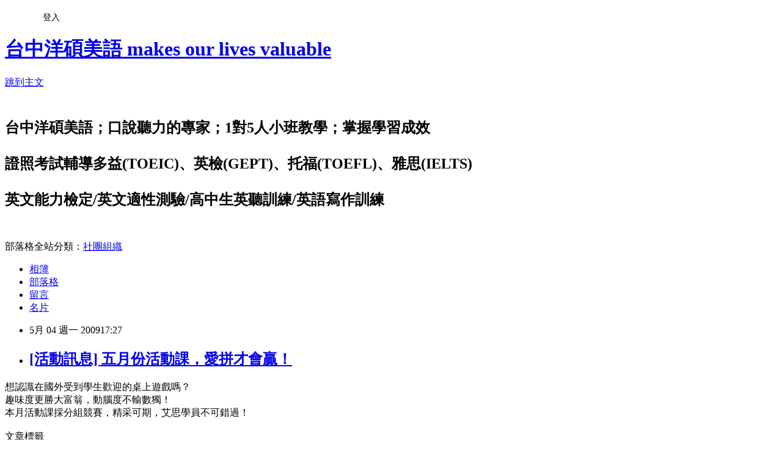

--- FILE ---
content_type: text/html; charset=utf-8
request_url: https://ynsotc2012.pixnet.net/blog/posts/8023086749
body_size: 23560
content:
<!DOCTYPE html><html lang="zh-TW"><head><meta charSet="utf-8"/><meta name="viewport" content="width=device-width, initial-scale=1"/><link rel="stylesheet" href="https://static.1px.tw/blog-next/_next/static/chunks/b1e52b495cc0137c.css" data-precedence="next"/><link rel="stylesheet" href="/fix.css?v=202601192240" type="text/css" data-precedence="medium"/><link rel="stylesheet" href="https://s3.1px.tw/blog/theme/choc/iframe-popup.css?v=202601192240" type="text/css" data-precedence="medium"/><link rel="stylesheet" href="https://s3.1px.tw/blog/theme/choc/plugins.min.css?v=202601192240" type="text/css" data-precedence="medium"/><link rel="stylesheet" href="https://s3.1px.tw/blog/theme/choc/openid-comment.css?v=202601192240" type="text/css" data-precedence="medium"/><link rel="stylesheet" href="https://s3.1px.tw/blog/theme/choc/style.min.css?v=202601192240" type="text/css" data-precedence="medium"/><link rel="stylesheet" href="https://s3.1px.tw/blog/theme/choc/main.min.css?v=202601192240" type="text/css" data-precedence="medium"/><link rel="stylesheet" href="https://pimg.1px.tw/ynsotc2012/assets/ynsotc2012.css?v=202601192240" type="text/css" data-precedence="medium"/><link rel="stylesheet" href="https://s3.1px.tw/blog/theme/choc/author-info.css?v=202601192240" type="text/css" data-precedence="medium"/><link rel="stylesheet" href="https://s3.1px.tw/blog/theme/choc/idlePop.min.css?v=202601192240" type="text/css" data-precedence="medium"/><link rel="preload" as="script" fetchPriority="low" href="https://static.1px.tw/blog-next/_next/static/chunks/94688e2baa9fea03.js"/><script src="https://static.1px.tw/blog-next/_next/static/chunks/41eaa5427c45ebcc.js" async=""></script><script src="https://static.1px.tw/blog-next/_next/static/chunks/e2c6231760bc85bd.js" async=""></script><script src="https://static.1px.tw/blog-next/_next/static/chunks/94bde6376cf279be.js" async=""></script><script src="https://static.1px.tw/blog-next/_next/static/chunks/426b9d9d938a9eb4.js" async=""></script><script src="https://static.1px.tw/blog-next/_next/static/chunks/turbopack-5021d21b4b170dda.js" async=""></script><script src="https://static.1px.tw/blog-next/_next/static/chunks/ff1a16fafef87110.js" async=""></script><script src="https://static.1px.tw/blog-next/_next/static/chunks/e308b2b9ce476a3e.js" async=""></script><script src="https://static.1px.tw/blog-next/_next/static/chunks/2bf79572a40338b7.js" async=""></script><script src="https://static.1px.tw/blog-next/_next/static/chunks/d3c6eed28c1dd8e2.js" async=""></script><script src="https://static.1px.tw/blog-next/_next/static/chunks/d4d39cfc2a072218.js" async=""></script><script src="https://static.1px.tw/blog-next/_next/static/chunks/6a5d72c05b9cd4ba.js" async=""></script><script src="https://static.1px.tw/blog-next/_next/static/chunks/8af6103cf1375f47.js" async=""></script><script src="https://static.1px.tw/blog-next/_next/static/chunks/60d08651d643cedc.js" async=""></script><script src="https://static.1px.tw/blog-next/_next/static/chunks/0ae21416dac1fa83.js" async=""></script><script src="https://static.1px.tw/blog-next/_next/static/chunks/6d1100e43ad18157.js" async=""></script><script src="https://static.1px.tw/blog-next/_next/static/chunks/87eeaf7a3b9005e8.js" async=""></script><script src="https://static.1px.tw/blog-next/_next/static/chunks/ed01c75076819ebd.js" async=""></script><script src="https://static.1px.tw/blog-next/_next/static/chunks/a4df8fc19a9a82e6.js" async=""></script><link rel="preload" href="https://www.googletagmanager.com/gtag/js?id=123" as="script"/><title>[活動訊息] 五月份活動課，愛拼才會贏！</title><meta name="description" content="想認識在國外受到學生歡迎的桌上遊戲嗎？趣味度更勝大富翁，動腦度不輸數獨！本月活動課採分組競賽，精采可期，艾思學員不可錯過！"/><meta name="author" content="台中洋碩美語 makes our lives valuable"/><meta name="google-adsense-platform-account" content="pub-2647689032095179"/><meta name="fb:app_id" content="101730233200171"/><link rel="canonical" href="https://ynsotc2012.pixnet.net/blog/posts/8023086749"/><meta property="og:title" content="[活動訊息] 五月份活動課，愛拼才會贏！"/><meta property="og:description" content="想認識在國外受到學生歡迎的桌上遊戲嗎？趣味度更勝大富翁，動腦度不輸數獨！本月活動課採分組競賽，精采可期，艾思學員不可錯過！"/><meta property="og:url" content="https://ynsotc2012.pixnet.net/blog/posts/8023086749"/><meta property="og:image" content="http://f10.wretch.yimg.com/aceyungshuo/1/1257556409.jpg"/><meta property="og:type" content="article"/><meta name="twitter:card" content="summary_large_image"/><meta name="twitter:title" content="[活動訊息] 五月份活動課，愛拼才會贏！"/><meta name="twitter:description" content="想認識在國外受到學生歡迎的桌上遊戲嗎？趣味度更勝大富翁，動腦度不輸數獨！本月活動課採分組競賽，精采可期，艾思學員不可錯過！"/><meta name="twitter:image" content="http://f10.wretch.yimg.com/aceyungshuo/1/1257556409.jpg"/><link rel="icon" href="/favicon.ico?favicon.a62c60e0.ico" sizes="32x32" type="image/x-icon"/><script src="https://static.1px.tw/blog-next/_next/static/chunks/a6dad97d9634a72d.js" noModule=""></script></head><body><!--$--><!--/$--><!--$?--><template id="B:0"></template><!--/$--><script>requestAnimationFrame(function(){$RT=performance.now()});</script><script src="https://static.1px.tw/blog-next/_next/static/chunks/94688e2baa9fea03.js" id="_R_" async=""></script><div hidden id="S:0"><script id="pixnet-vars">
        window.PIXNET = {
          post_id: "8023086749",
          name: "ynsotc2012",
          user_id: 0,
          blog_id: "3311204",
          display_ads: true,
          ad_options: {"chictrip":false}
        };
      </script><script type="text/javascript" src="https://code.jquery.com/jquery-latest.min.js"></script><script id="json-ld-article-script" type="application/ld+json">{"@context":"https:\u002F\u002Fschema.org","@type":"BlogPosting","isAccessibleForFree":true,"mainEntityOfPage":{"@type":"WebPage","@id":"https:\u002F\u002Fynsotc2012.pixnet.net\u002Fblog\u002Fposts\u002F8023086749"},"headline":"[活動訊息] 五月份活動課，愛拼才會贏！","description":"\u003Cimg border=\"0\" src=\"http:\u002F\u002Ff10.wretch.yimg.com\u002Faceyungshuo\u002F1\u002F1257556409.jpg\"\u003E\u003Cbr \u002F\u003E\u003C!-- Origin Article URL: http:\u002F\u002Fwww.wretch.cc\u002Fblog\u002Faceyungshuo\u002F687868 --\u003E\u003Cbr\u003E想認識在國外受到學生歡迎的桌上遊戲嗎？\u003Cbr\u003E趣味度更勝大富翁，動腦度不輸數獨！\u003Cbr\u003E本月活動課採分組競賽，精采可期，艾思學員不可錯過！\u003Cbr\u003E","articleBody":"\u003C!-- Origin Article URL: http:\u002F\u002Fwww.wretch.cc\u002Fblog\u002Faceyungshuo\u002F687868 --\u003E\n想認識在國外受到學生歡迎的桌上遊戲嗎？\u003Cbr \u002F\u003E\n趣味度更勝大富翁，動腦度不輸數獨！\u003Cbr \u002F\u003E\n本月活動課採分組競賽，精采可期，艾思學員不可錯過！\u003Cbr \u002F\u003E\n\u003Cbr \u002F\u003E\n\u003Ca target=\"_blank\" href=\"\u002Falbum\u002Fshow.php?i=aceyungshuo&b=1&f=1257556409.jpg\"\u003E\u003Cimg border=\"0\" src=\"http:\u002F\u002Ff10.wretch.yimg.com\u002Faceyungshuo\u002F1\u002F1257556409.jpg\"\u003E\u003C\u002Fa\u003E","image":["http:\u002F\u002Ff10.wretch.yimg.com\u002Faceyungshuo\u002F1\u002F1257556409.jpg"],"author":{"@type":"Person","name":"台中洋碩美語 makes our lives valuable","url":"https:\u002F\u002Fwww.pixnet.net\u002Fpcard\u002Fynsotc2012"},"publisher":{"@type":"Organization","name":"台中洋碩美語 makes our lives valuable","logo":{"@type":"ImageObject","url":"https:\u002F\u002Fs3.1px.tw\u002Fblog\u002Fcommon\u002Favatar\u002Fblog_cover_light.jpg"}},"datePublished":"2009-05-04T09:27:00.000Z","dateModified":"","keywords":[],"articleSection":"每月外師活動課"}</script><template id="P:1"></template><template id="P:2"></template><template id="P:3"></template><section aria-label="Notifications alt+T" tabindex="-1" aria-live="polite" aria-relevant="additions text" aria-atomic="false"></section></div><script>(self.__next_f=self.__next_f||[]).push([0])</script><script>self.__next_f.push([1,"1:\"$Sreact.fragment\"\n3:I[39756,[\"https://static.1px.tw/blog-next/_next/static/chunks/ff1a16fafef87110.js\",\"https://static.1px.tw/blog-next/_next/static/chunks/e308b2b9ce476a3e.js\"],\"default\"]\n4:I[53536,[\"https://static.1px.tw/blog-next/_next/static/chunks/ff1a16fafef87110.js\",\"https://static.1px.tw/blog-next/_next/static/chunks/e308b2b9ce476a3e.js\"],\"default\"]\n6:I[97367,[\"https://static.1px.tw/blog-next/_next/static/chunks/ff1a16fafef87110.js\",\"https://static.1px.tw/blog-next/_next/static/chunks/e308b2b9ce476a3e.js\"],\"OutletBoundary\"]\n8:I[97367,[\"https://static.1px.tw/blog-next/_next/static/chunks/ff1a16fafef87110.js\",\"https://static.1px.tw/blog-next/_next/static/chunks/e308b2b9ce476a3e.js\"],\"ViewportBoundary\"]\na:I[97367,[\"https://static.1px.tw/blog-next/_next/static/chunks/ff1a16fafef87110.js\",\"https://static.1px.tw/blog-next/_next/static/chunks/e308b2b9ce476a3e.js\"],\"MetadataBoundary\"]\nc:I[63491,[\"https://static.1px.tw/blog-next/_next/static/chunks/2bf79572a40338b7.js\",\"https://static.1px.tw/blog-next/_next/static/chunks/d3c6eed28c1dd8e2.js\"],\"default\"]\n:HL[\"https://static.1px.tw/blog-next/_next/static/chunks/b1e52b495cc0137c.css\",\"style\"]\n"])</script><script>self.__next_f.push([1,"0:{\"P\":null,\"b\":\"jLMCWaFgMfR_swzrVDvgI\",\"c\":[\"\",\"blog\",\"posts\",\"8023086749\"],\"q\":\"\",\"i\":false,\"f\":[[[\"\",{\"children\":[\"blog\",{\"children\":[\"posts\",{\"children\":[[\"id\",\"8023086749\",\"d\"],{\"children\":[\"__PAGE__\",{}]}]}]}]},\"$undefined\",\"$undefined\",true],[[\"$\",\"$1\",\"c\",{\"children\":[[[\"$\",\"script\",\"script-0\",{\"src\":\"https://static.1px.tw/blog-next/_next/static/chunks/d4d39cfc2a072218.js\",\"async\":true,\"nonce\":\"$undefined\"}],[\"$\",\"script\",\"script-1\",{\"src\":\"https://static.1px.tw/blog-next/_next/static/chunks/6a5d72c05b9cd4ba.js\",\"async\":true,\"nonce\":\"$undefined\"}],[\"$\",\"script\",\"script-2\",{\"src\":\"https://static.1px.tw/blog-next/_next/static/chunks/8af6103cf1375f47.js\",\"async\":true,\"nonce\":\"$undefined\"}]],\"$L2\"]}],{\"children\":[[\"$\",\"$1\",\"c\",{\"children\":[null,[\"$\",\"$L3\",null,{\"parallelRouterKey\":\"children\",\"error\":\"$undefined\",\"errorStyles\":\"$undefined\",\"errorScripts\":\"$undefined\",\"template\":[\"$\",\"$L4\",null,{}],\"templateStyles\":\"$undefined\",\"templateScripts\":\"$undefined\",\"notFound\":\"$undefined\",\"forbidden\":\"$undefined\",\"unauthorized\":\"$undefined\"}]]}],{\"children\":[[\"$\",\"$1\",\"c\",{\"children\":[null,[\"$\",\"$L3\",null,{\"parallelRouterKey\":\"children\",\"error\":\"$undefined\",\"errorStyles\":\"$undefined\",\"errorScripts\":\"$undefined\",\"template\":[\"$\",\"$L4\",null,{}],\"templateStyles\":\"$undefined\",\"templateScripts\":\"$undefined\",\"notFound\":\"$undefined\",\"forbidden\":\"$undefined\",\"unauthorized\":\"$undefined\"}]]}],{\"children\":[[\"$\",\"$1\",\"c\",{\"children\":[null,[\"$\",\"$L3\",null,{\"parallelRouterKey\":\"children\",\"error\":\"$undefined\",\"errorStyles\":\"$undefined\",\"errorScripts\":\"$undefined\",\"template\":[\"$\",\"$L4\",null,{}],\"templateStyles\":\"$undefined\",\"templateScripts\":\"$undefined\",\"notFound\":\"$undefined\",\"forbidden\":\"$undefined\",\"unauthorized\":\"$undefined\"}]]}],{\"children\":[[\"$\",\"$1\",\"c\",{\"children\":[\"$L5\",[[\"$\",\"link\",\"0\",{\"rel\":\"stylesheet\",\"href\":\"https://static.1px.tw/blog-next/_next/static/chunks/b1e52b495cc0137c.css\",\"precedence\":\"next\",\"crossOrigin\":\"$undefined\",\"nonce\":\"$undefined\"}],[\"$\",\"script\",\"script-0\",{\"src\":\"https://static.1px.tw/blog-next/_next/static/chunks/0ae21416dac1fa83.js\",\"async\":true,\"nonce\":\"$undefined\"}],[\"$\",\"script\",\"script-1\",{\"src\":\"https://static.1px.tw/blog-next/_next/static/chunks/6d1100e43ad18157.js\",\"async\":true,\"nonce\":\"$undefined\"}],[\"$\",\"script\",\"script-2\",{\"src\":\"https://static.1px.tw/blog-next/_next/static/chunks/87eeaf7a3b9005e8.js\",\"async\":true,\"nonce\":\"$undefined\"}],[\"$\",\"script\",\"script-3\",{\"src\":\"https://static.1px.tw/blog-next/_next/static/chunks/ed01c75076819ebd.js\",\"async\":true,\"nonce\":\"$undefined\"}],[\"$\",\"script\",\"script-4\",{\"src\":\"https://static.1px.tw/blog-next/_next/static/chunks/a4df8fc19a9a82e6.js\",\"async\":true,\"nonce\":\"$undefined\"}]],[\"$\",\"$L6\",null,{\"children\":\"$@7\"}]]}],{},null,false,false]},null,false,false]},null,false,false]},null,false,false]},null,false,false],[\"$\",\"$1\",\"h\",{\"children\":[null,[\"$\",\"$L8\",null,{\"children\":\"$@9\"}],[\"$\",\"$La\",null,{\"children\":\"$@b\"}],null]}],false]],\"m\":\"$undefined\",\"G\":[\"$c\",[]],\"S\":false}\n"])</script><script>self.__next_f.push([1,"9:[[\"$\",\"meta\",\"0\",{\"charSet\":\"utf-8\"}],[\"$\",\"meta\",\"1\",{\"name\":\"viewport\",\"content\":\"width=device-width, initial-scale=1\"}]]\n"])</script><script>self.__next_f.push([1,"d:I[79520,[\"https://static.1px.tw/blog-next/_next/static/chunks/d4d39cfc2a072218.js\",\"https://static.1px.tw/blog-next/_next/static/chunks/6a5d72c05b9cd4ba.js\",\"https://static.1px.tw/blog-next/_next/static/chunks/8af6103cf1375f47.js\"],\"\"]\n10:I[2352,[\"https://static.1px.tw/blog-next/_next/static/chunks/d4d39cfc2a072218.js\",\"https://static.1px.tw/blog-next/_next/static/chunks/6a5d72c05b9cd4ba.js\",\"https://static.1px.tw/blog-next/_next/static/chunks/8af6103cf1375f47.js\"],\"AdultWarningModal\"]\n11:I[69182,[\"https://static.1px.tw/blog-next/_next/static/chunks/d4d39cfc2a072218.js\",\"https://static.1px.tw/blog-next/_next/static/chunks/6a5d72c05b9cd4ba.js\",\"https://static.1px.tw/blog-next/_next/static/chunks/8af6103cf1375f47.js\"],\"HydrationComplete\"]\n12:I[12985,[\"https://static.1px.tw/blog-next/_next/static/chunks/d4d39cfc2a072218.js\",\"https://static.1px.tw/blog-next/_next/static/chunks/6a5d72c05b9cd4ba.js\",\"https://static.1px.tw/blog-next/_next/static/chunks/8af6103cf1375f47.js\"],\"NuqsAdapter\"]\n13:I[82782,[\"https://static.1px.tw/blog-next/_next/static/chunks/d4d39cfc2a072218.js\",\"https://static.1px.tw/blog-next/_next/static/chunks/6a5d72c05b9cd4ba.js\",\"https://static.1px.tw/blog-next/_next/static/chunks/8af6103cf1375f47.js\"],\"RefineContext\"]\n14:I[29306,[\"https://static.1px.tw/blog-next/_next/static/chunks/d4d39cfc2a072218.js\",\"https://static.1px.tw/blog-next/_next/static/chunks/6a5d72c05b9cd4ba.js\",\"https://static.1px.tw/blog-next/_next/static/chunks/8af6103cf1375f47.js\",\"https://static.1px.tw/blog-next/_next/static/chunks/60d08651d643cedc.js\",\"https://static.1px.tw/blog-next/_next/static/chunks/d3c6eed28c1dd8e2.js\"],\"default\"]\n2:[\"$\",\"html\",null,{\"lang\":\"zh-TW\",\"children\":[[\"$\",\"$Ld\",null,{\"id\":\"google-tag-manager\",\"strategy\":\"afterInteractive\",\"children\":\"\\n(function(w,d,s,l,i){w[l]=w[l]||[];w[l].push({'gtm.start':\\nnew Date().getTime(),event:'gtm.js'});var f=d.getElementsByTagName(s)[0],\\nj=d.createElement(s),dl=l!='dataLayer'?'\u0026l='+l:'';j.async=true;j.src=\\n'https://www.googletagmanager.com/gtm.js?id='+i+dl;f.parentNode.insertBefore(j,f);\\n})(window,document,'script','dataLayer','GTM-TRLQMPKX');\\n  \"}],\"$Le\",\"$Lf\",[\"$\",\"body\",null,{\"children\":[[\"$\",\"$L10\",null,{\"display\":false}],[\"$\",\"$L11\",null,{}],[\"$\",\"$L12\",null,{\"children\":[\"$\",\"$L13\",null,{\"children\":[\"$\",\"$L3\",null,{\"parallelRouterKey\":\"children\",\"error\":\"$undefined\",\"errorStyles\":\"$undefined\",\"errorScripts\":\"$undefined\",\"template\":[\"$\",\"$L4\",null,{}],\"templateStyles\":\"$undefined\",\"templateScripts\":\"$undefined\",\"notFound\":[[\"$\",\"$L14\",null,{}],[]],\"forbidden\":\"$undefined\",\"unauthorized\":\"$undefined\"}]}]}]]}]]}]\n"])</script><script>self.__next_f.push([1,"15:I[54576,[\"https://static.1px.tw/blog-next/_next/static/chunks/d4d39cfc2a072218.js\",\"https://static.1px.tw/blog-next/_next/static/chunks/6a5d72c05b9cd4ba.js\",\"https://static.1px.tw/blog-next/_next/static/chunks/8af6103cf1375f47.js\"],\"GoogleAnalytics\"]\ne:[\"$\",\"$L15\",null,{\"gaId\":\"123\"}]\nf:null\n"])</script><script>self.__next_f.push([1,"17:I[27201,[\"https://static.1px.tw/blog-next/_next/static/chunks/ff1a16fafef87110.js\",\"https://static.1px.tw/blog-next/_next/static/chunks/e308b2b9ce476a3e.js\"],\"IconMark\"]\n5:[[\"$\",\"script\",null,{\"id\":\"pixnet-vars\",\"children\":\"\\n        window.PIXNET = {\\n          post_id: \\\"8023086749\\\",\\n          name: \\\"ynsotc2012\\\",\\n          user_id: 0,\\n          blog_id: \\\"3311204\\\",\\n          display_ads: true,\\n          ad_options: {\\\"chictrip\\\":false}\\n        };\\n      \"}],\"$L16\"]\n"])</script><script>self.__next_f.push([1,"b:[[\"$\",\"title\",\"0\",{\"children\":\"[活動訊息] 五月份活動課，愛拼才會贏！\"}],[\"$\",\"meta\",\"1\",{\"name\":\"description\",\"content\":\"想認識在國外受到學生歡迎的桌上遊戲嗎？趣味度更勝大富翁，動腦度不輸數獨！本月活動課採分組競賽，精采可期，艾思學員不可錯過！\"}],[\"$\",\"meta\",\"2\",{\"name\":\"author\",\"content\":\"台中洋碩美語 makes our lives valuable\"}],[\"$\",\"meta\",\"3\",{\"name\":\"google-adsense-platform-account\",\"content\":\"pub-2647689032095179\"}],[\"$\",\"meta\",\"4\",{\"name\":\"fb:app_id\",\"content\":\"101730233200171\"}],[\"$\",\"link\",\"5\",{\"rel\":\"canonical\",\"href\":\"https://ynsotc2012.pixnet.net/blog/posts/8023086749\"}],[\"$\",\"meta\",\"6\",{\"property\":\"og:title\",\"content\":\"[活動訊息] 五月份活動課，愛拼才會贏！\"}],[\"$\",\"meta\",\"7\",{\"property\":\"og:description\",\"content\":\"想認識在國外受到學生歡迎的桌上遊戲嗎？趣味度更勝大富翁，動腦度不輸數獨！本月活動課採分組競賽，精采可期，艾思學員不可錯過！\"}],[\"$\",\"meta\",\"8\",{\"property\":\"og:url\",\"content\":\"https://ynsotc2012.pixnet.net/blog/posts/8023086749\"}],[\"$\",\"meta\",\"9\",{\"property\":\"og:image\",\"content\":\"http://f10.wretch.yimg.com/aceyungshuo/1/1257556409.jpg\"}],[\"$\",\"meta\",\"10\",{\"property\":\"og:type\",\"content\":\"article\"}],[\"$\",\"meta\",\"11\",{\"name\":\"twitter:card\",\"content\":\"summary_large_image\"}],[\"$\",\"meta\",\"12\",{\"name\":\"twitter:title\",\"content\":\"[活動訊息] 五月份活動課，愛拼才會贏！\"}],[\"$\",\"meta\",\"13\",{\"name\":\"twitter:description\",\"content\":\"想認識在國外受到學生歡迎的桌上遊戲嗎？趣味度更勝大富翁，動腦度不輸數獨！本月活動課採分組競賽，精采可期，艾思學員不可錯過！\"}],[\"$\",\"meta\",\"14\",{\"name\":\"twitter:image\",\"content\":\"http://f10.wretch.yimg.com/aceyungshuo/1/1257556409.jpg\"}],[\"$\",\"link\",\"15\",{\"rel\":\"icon\",\"href\":\"/favicon.ico?favicon.a62c60e0.ico\",\"sizes\":\"32x32\",\"type\":\"image/x-icon\"}],[\"$\",\"$L17\",\"16\",{}]]\n"])</script><script>self.__next_f.push([1,"7:null\n"])</script><script>self.__next_f.push([1,":HL[\"/fix.css?v=202601192240\",\"style\",{\"type\":\"text/css\"}]\n:HL[\"https://s3.1px.tw/blog/theme/choc/iframe-popup.css?v=202601192240\",\"style\",{\"type\":\"text/css\"}]\n:HL[\"https://s3.1px.tw/blog/theme/choc/plugins.min.css?v=202601192240\",\"style\",{\"type\":\"text/css\"}]\n:HL[\"https://s3.1px.tw/blog/theme/choc/openid-comment.css?v=202601192240\",\"style\",{\"type\":\"text/css\"}]\n:HL[\"https://s3.1px.tw/blog/theme/choc/style.min.css?v=202601192240\",\"style\",{\"type\":\"text/css\"}]\n:HL[\"https://s3.1px.tw/blog/theme/choc/main.min.css?v=202601192240\",\"style\",{\"type\":\"text/css\"}]\n:HL[\"https://pimg.1px.tw/ynsotc2012/assets/ynsotc2012.css?v=202601192240\",\"style\",{\"type\":\"text/css\"}]\n:HL[\"https://s3.1px.tw/blog/theme/choc/author-info.css?v=202601192240\",\"style\",{\"type\":\"text/css\"}]\n:HL[\"https://s3.1px.tw/blog/theme/choc/idlePop.min.css?v=202601192240\",\"style\",{\"type\":\"text/css\"}]\n18:T7d0,"])</script><script>self.__next_f.push([1,"{\"@context\":\"https:\\u002F\\u002Fschema.org\",\"@type\":\"BlogPosting\",\"isAccessibleForFree\":true,\"mainEntityOfPage\":{\"@type\":\"WebPage\",\"@id\":\"https:\\u002F\\u002Fynsotc2012.pixnet.net\\u002Fblog\\u002Fposts\\u002F8023086749\"},\"headline\":\"[活動訊息] 五月份活動課，愛拼才會贏！\",\"description\":\"\\u003Cimg border=\\\"0\\\" src=\\\"http:\\u002F\\u002Ff10.wretch.yimg.com\\u002Faceyungshuo\\u002F1\\u002F1257556409.jpg\\\"\\u003E\\u003Cbr \\u002F\\u003E\\u003C!-- Origin Article URL: http:\\u002F\\u002Fwww.wretch.cc\\u002Fblog\\u002Faceyungshuo\\u002F687868 --\\u003E\\u003Cbr\\u003E想認識在國外受到學生歡迎的桌上遊戲嗎？\\u003Cbr\\u003E趣味度更勝大富翁，動腦度不輸數獨！\\u003Cbr\\u003E本月活動課採分組競賽，精采可期，艾思學員不可錯過！\\u003Cbr\\u003E\",\"articleBody\":\"\\u003C!-- Origin Article URL: http:\\u002F\\u002Fwww.wretch.cc\\u002Fblog\\u002Faceyungshuo\\u002F687868 --\\u003E\\n想認識在國外受到學生歡迎的桌上遊戲嗎？\\u003Cbr \\u002F\\u003E\\n趣味度更勝大富翁，動腦度不輸數獨！\\u003Cbr \\u002F\\u003E\\n本月活動課採分組競賽，精采可期，艾思學員不可錯過！\\u003Cbr \\u002F\\u003E\\n\\u003Cbr \\u002F\\u003E\\n\\u003Ca target=\\\"_blank\\\" href=\\\"\\u002Falbum\\u002Fshow.php?i=aceyungshuo\u0026b=1\u0026f=1257556409.jpg\\\"\\u003E\\u003Cimg border=\\\"0\\\" src=\\\"http:\\u002F\\u002Ff10.wretch.yimg.com\\u002Faceyungshuo\\u002F1\\u002F1257556409.jpg\\\"\\u003E\\u003C\\u002Fa\\u003E\",\"image\":[\"http:\\u002F\\u002Ff10.wretch.yimg.com\\u002Faceyungshuo\\u002F1\\u002F1257556409.jpg\"],\"author\":{\"@type\":\"Person\",\"name\":\"台中洋碩美語 makes our lives valuable\",\"url\":\"https:\\u002F\\u002Fwww.pixnet.net\\u002Fpcard\\u002Fynsotc2012\"},\"publisher\":{\"@type\":\"Organization\",\"name\":\"台中洋碩美語 makes our lives valuable\",\"logo\":{\"@type\":\"ImageObject\",\"url\":\"https:\\u002F\\u002Fs3.1px.tw\\u002Fblog\\u002Fcommon\\u002Favatar\\u002Fblog_cover_light.jpg\"}},\"datePublished\":\"2009-05-04T09:27:00.000Z\",\"dateModified\":\"\",\"keywords\":[],\"articleSection\":\"每月外師活動課\"}"])</script><script>self.__next_f.push([1,"16:[[[[\"$\",\"link\",\"/fix.css?v=202601192240\",{\"rel\":\"stylesheet\",\"href\":\"/fix.css?v=202601192240\",\"type\":\"text/css\",\"precedence\":\"medium\"}],[\"$\",\"link\",\"https://s3.1px.tw/blog/theme/choc/iframe-popup.css?v=202601192240\",{\"rel\":\"stylesheet\",\"href\":\"https://s3.1px.tw/blog/theme/choc/iframe-popup.css?v=202601192240\",\"type\":\"text/css\",\"precedence\":\"medium\"}],[\"$\",\"link\",\"https://s3.1px.tw/blog/theme/choc/plugins.min.css?v=202601192240\",{\"rel\":\"stylesheet\",\"href\":\"https://s3.1px.tw/blog/theme/choc/plugins.min.css?v=202601192240\",\"type\":\"text/css\",\"precedence\":\"medium\"}],[\"$\",\"link\",\"https://s3.1px.tw/blog/theme/choc/openid-comment.css?v=202601192240\",{\"rel\":\"stylesheet\",\"href\":\"https://s3.1px.tw/blog/theme/choc/openid-comment.css?v=202601192240\",\"type\":\"text/css\",\"precedence\":\"medium\"}],[\"$\",\"link\",\"https://s3.1px.tw/blog/theme/choc/style.min.css?v=202601192240\",{\"rel\":\"stylesheet\",\"href\":\"https://s3.1px.tw/blog/theme/choc/style.min.css?v=202601192240\",\"type\":\"text/css\",\"precedence\":\"medium\"}],[\"$\",\"link\",\"https://s3.1px.tw/blog/theme/choc/main.min.css?v=202601192240\",{\"rel\":\"stylesheet\",\"href\":\"https://s3.1px.tw/blog/theme/choc/main.min.css?v=202601192240\",\"type\":\"text/css\",\"precedence\":\"medium\"}],[\"$\",\"link\",\"https://pimg.1px.tw/ynsotc2012/assets/ynsotc2012.css?v=202601192240\",{\"rel\":\"stylesheet\",\"href\":\"https://pimg.1px.tw/ynsotc2012/assets/ynsotc2012.css?v=202601192240\",\"type\":\"text/css\",\"precedence\":\"medium\"}],[\"$\",\"link\",\"https://s3.1px.tw/blog/theme/choc/author-info.css?v=202601192240\",{\"rel\":\"stylesheet\",\"href\":\"https://s3.1px.tw/blog/theme/choc/author-info.css?v=202601192240\",\"type\":\"text/css\",\"precedence\":\"medium\"}],[\"$\",\"link\",\"https://s3.1px.tw/blog/theme/choc/idlePop.min.css?v=202601192240\",{\"rel\":\"stylesheet\",\"href\":\"https://s3.1px.tw/blog/theme/choc/idlePop.min.css?v=202601192240\",\"type\":\"text/css\",\"precedence\":\"medium\"}]],[\"$\",\"script\",null,{\"type\":\"text/javascript\",\"src\":\"https://code.jquery.com/jquery-latest.min.js\"}]],[[\"$\",\"script\",null,{\"id\":\"json-ld-article-script\",\"type\":\"application/ld+json\",\"dangerouslySetInnerHTML\":{\"__html\":\"$18\"}}],\"$L19\"],\"$L1a\",\"$L1b\"]\n"])</script><script>self.__next_f.push([1,"1c:I[5479,[\"https://static.1px.tw/blog-next/_next/static/chunks/d4d39cfc2a072218.js\",\"https://static.1px.tw/blog-next/_next/static/chunks/6a5d72c05b9cd4ba.js\",\"https://static.1px.tw/blog-next/_next/static/chunks/8af6103cf1375f47.js\",\"https://static.1px.tw/blog-next/_next/static/chunks/0ae21416dac1fa83.js\",\"https://static.1px.tw/blog-next/_next/static/chunks/6d1100e43ad18157.js\",\"https://static.1px.tw/blog-next/_next/static/chunks/87eeaf7a3b9005e8.js\",\"https://static.1px.tw/blog-next/_next/static/chunks/ed01c75076819ebd.js\",\"https://static.1px.tw/blog-next/_next/static/chunks/a4df8fc19a9a82e6.js\"],\"default\"]\n1e:I[38045,[\"https://static.1px.tw/blog-next/_next/static/chunks/d4d39cfc2a072218.js\",\"https://static.1px.tw/blog-next/_next/static/chunks/6a5d72c05b9cd4ba.js\",\"https://static.1px.tw/blog-next/_next/static/chunks/8af6103cf1375f47.js\",\"https://static.1px.tw/blog-next/_next/static/chunks/0ae21416dac1fa83.js\",\"https://static.1px.tw/blog-next/_next/static/chunks/6d1100e43ad18157.js\",\"https://static.1px.tw/blog-next/_next/static/chunks/87eeaf7a3b9005e8.js\",\"https://static.1px.tw/blog-next/_next/static/chunks/ed01c75076819ebd.js\",\"https://static.1px.tw/blog-next/_next/static/chunks/a4df8fc19a9a82e6.js\"],\"ArticleHead\"]\n19:[\"$\",\"script\",null,{\"id\":\"json-ld-breadcrumb-script\",\"type\":\"application/ld+json\",\"dangerouslySetInnerHTML\":{\"__html\":\"{\\\"@context\\\":\\\"https:\\\\u002F\\\\u002Fschema.org\\\",\\\"@type\\\":\\\"BreadcrumbList\\\",\\\"itemListElement\\\":[{\\\"@type\\\":\\\"ListItem\\\",\\\"position\\\":1,\\\"name\\\":\\\"首頁\\\",\\\"item\\\":\\\"https:\\\\u002F\\\\u002Fynsotc2012.pixnet.net\\\"},{\\\"@type\\\":\\\"ListItem\\\",\\\"position\\\":2,\\\"name\\\":\\\"部落格\\\",\\\"item\\\":\\\"https:\\\\u002F\\\\u002Fynsotc2012.pixnet.net\\\\u002Fblog\\\"},{\\\"@type\\\":\\\"ListItem\\\",\\\"position\\\":3,\\\"name\\\":\\\"文章\\\",\\\"item\\\":\\\"https:\\\\u002F\\\\u002Fynsotc2012.pixnet.net\\\\u002Fblog\\\\u002Fposts\\\"},{\\\"@type\\\":\\\"ListItem\\\",\\\"position\\\":4,\\\"name\\\":\\\"[活動訊息] 五月份活動課，愛拼才會贏！\\\",\\\"item\\\":\\\"https:\\\\u002F\\\\u002Fynsotc2012.pixnet.net\\\\u002Fblog\\\\u002Fposts\\\\u002F8023086749\\\"}]}\"}}]\n1d:T504,\u003cp\u003e\n\u003cb\u003e\n快速連結 \u003e \u003e \u003e \u003e \u003e \u003e\n\u003ca href=\"http://ynsotc2012.pixnet.net/blog/post/150758150\" target=\"_blank\"\u003e關於洋碩美語\n\u003c/a\u003e \u0026nbsp; \u0026nbsp;\n\n\u003ca href=\"http://ynsotc2012.pixnet.net/blog/post/30224488\"\u003e多益證照專班\n\u003c/a\u003e\u0026nbsp;\u0026nbsp;\n\n\u003ca href=\"http://ynsotc2012.pixnet.net/blog/post/38200142\" target=\"_blank\"\u003e英文字彙寫作\n\u003c/a\u003e\u0026nbsp; \u0026nbsp;\n\n\u003ca href=\"http://ynsotc2012.pixnet.net/blog/post/48414154\" target=\"_blank\"\u003e文法技巧攻略\n\u003c/a\u003e\u0026nbsp; \u0026nbsp;\n\n\u003ca href=\" http://ynsotc2012.pixnet.net/blog/post/150758150\" target=\"_blank\"\u003e如何學好美語\n\u003c/a\u003e\u0026nbsp;\u0026nbsp;\n\u003ca href=\"https://www.facebook.com/messages/aceyungshuo/\" target=\"_blank\"\u003e點我諮詢\n\u003c/a\u003e\u0026nbsp; \u0026nbsp;\n\n\u003cfont/\u003e\n\u003cb/\u003e\n\u003cbr /\u003e\n\u003cfont color=\"blue\" size=4\u003e台中洋碩\u003c/font\u003e：\u003cfont color=\"red\"\u003e台中市民權路19號 TEL：04-3506-2140\u003c/font\u003e\n\u003cbr /\u003e\n\n\u003cfont color=\"blue\" size=4\u003e逢甲洋碩\u003c/font\u003e：\u003cfont color=\"red\"\u003e台中市河南路二段319號2樓 TEL：04-3504-5255\u003c/font\u003e\n\u003cbr /\u003e\n\n\u003cfont color=\"blue\" size=4\u003e東海洋碩\u003c/font\u003e：\u003cfont color=\"red\"\u003e 台中市龍井區台灣大道五段43-1號1F TEL：04-2632-6812\u003c/font\u003e\n\u003cbr /\u003e\n\n\u003ca href=\"https://line.me/ti/p/%40djk5590b\"\u003e\u003cimg height=\"36\" border=\"0\" alt=\"好友人數\" src=\"http://biz.line.naver.jp/line_business/img/btn/addfriends_zh-Hant.png\"\u003e\u003c/a\u003e\n\u003c/p\u003e"])</script><script>self.__next_f.push([1,"1b:[\"$\",\"div\",null,{\"className\":\"main-container\",\"children\":[[\"$\",\"div\",null,{\"id\":\"pixnet-ad-before_header\",\"className\":\"pixnet-ad-placement\"}],[\"$\",\"div\",null,{\"id\":\"body-div\",\"children\":[[\"$\",\"div\",null,{\"id\":\"container\",\"children\":[[\"$\",\"div\",null,{\"id\":\"container2\",\"children\":[[\"$\",\"div\",null,{\"id\":\"container3\",\"children\":[[\"$\",\"div\",null,{\"id\":\"header\",\"children\":[[\"$\",\"div\",null,{\"id\":\"banner\",\"children\":[[\"$\",\"h1\",null,{\"children\":[\"$\",\"a\",null,{\"href\":\"https://ynsotc2012.pixnet.net/blog\",\"children\":\"台中洋碩美語 makes our lives valuable\"}]}],[\"$\",\"p\",null,{\"className\":\"skiplink\",\"children\":[\"$\",\"a\",null,{\"href\":\"#article-area\",\"title\":\"skip the page header to the main content\",\"children\":\"跳到主文\"}]}],[\"$\",\"h2\",null,{\"suppressHydrationWarning\":true,\"dangerouslySetInnerHTML\":{\"__html\":\"\u003cfont size=5\u003e\u003cbr\u003e台中洋碩美語；口說聽力的專家；1對5人小班教學；掌握學習成效\u003c/br\u003e\\n\u003cbr\u003e證照考試輔導多益(TOEIC)、英檢(GEPT)、托福(TOEFL)、雅思(IELTS)\u003c/br\u003e\\n\u003cbr\u003e英文能力檢定/英文適性測驗/高中生英聽訓練/英語寫作訓練\u003c/br\u003e\u003c/font\u003e　　　　　\\n\\n\u003cp\u003e\\n\\n\u003c/p\u003e\"}}],[\"$\",\"p\",null,{\"id\":\"blog-category\",\"children\":[\"部落格全站分類：\",[\"$\",\"a\",null,{\"href\":\"#\",\"children\":\"社團組織\"}]]}]]}],[\"$\",\"ul\",null,{\"id\":\"navigation\",\"children\":[[\"$\",\"li\",null,{\"className\":\"navigation-links\",\"id\":\"link-album\",\"children\":[\"$\",\"a\",null,{\"href\":\"/albums\",\"title\":\"go to gallery page of this user\",\"children\":\"相簿\"}]}],[\"$\",\"li\",null,{\"className\":\"navigation-links\",\"id\":\"link-blog\",\"children\":[\"$\",\"a\",null,{\"href\":\"https://ynsotc2012.pixnet.net/blog\",\"title\":\"go to index page of this blog\",\"children\":\"部落格\"}]}],[\"$\",\"li\",null,{\"className\":\"navigation-links\",\"id\":\"link-guestbook\",\"children\":[\"$\",\"a\",null,{\"id\":\"guestbook\",\"data-msg\":\"尚未安裝留言板，無法進行留言\",\"data-action\":\"none\",\"href\":\"#\",\"title\":\"go to guestbook page of this user\",\"children\":\"留言\"}]}],[\"$\",\"li\",null,{\"className\":\"navigation-links\",\"id\":\"link-profile\",\"children\":[\"$\",\"a\",null,{\"href\":\"https://www.pixnet.net/pcard/3311204\",\"title\":\"go to profile page of this user\",\"children\":\"名片\"}]}]]}]]}],[\"$\",\"div\",null,{\"id\":\"main\",\"children\":[[\"$\",\"div\",null,{\"id\":\"content\",\"children\":[[\"$\",\"$L1c\",null,{\"data\":{\"id\":36993220,\"identifier\":\"spotlight\",\"title\":\"公告版位\",\"sort\":19,\"data\":\"$1d\"}}],[\"$\",\"div\",null,{\"id\":\"article-area\",\"children\":[\"$\",\"div\",null,{\"id\":\"article-box\",\"children\":[\"$\",\"div\",null,{\"className\":\"article\",\"children\":[[\"$\",\"$L1e\",null,{\"post\":{\"id\":\"8023086749\",\"title\":\"[活動訊息] 五月份活動課，愛拼才會贏！\",\"excerpt\":\"\u003cimg border=\\\"0\\\" src=\\\"http://f10.wretch.yimg.com/aceyungshuo/1/1257556409.jpg\\\"\u003e\u003cbr /\u003e\u003c!-- Origin Article URL: http://www.wretch.cc/blog/aceyungshuo/687868 --\u003e\u003cbr\u003e想認識在國外受到學生歡迎的桌上遊戲嗎？\u003cbr\u003e趣味度更勝大富翁，動腦度不輸數獨！\u003cbr\u003e本月活動課採分組競賽，精采可期，艾思學員不可錯過！\u003cbr\u003e\",\"contents\":{\"post_id\":\"8023086749\",\"contents\":\"\u003c!-- Origin Article URL: http://www.wretch.cc/blog/aceyungshuo/687868 --\u003e\\n想認識在國外受到學生歡迎的桌上遊戲嗎？\u003cbr /\u003e\\n趣味度更勝大富翁，動腦度不輸數獨！\u003cbr /\u003e\\n本月活動課採分組競賽，精采可期，艾思學員不可錯過！\u003cbr /\u003e\\n\u003cbr /\u003e\\n\u003ca target=\\\"_blank\\\" href=\\\"/album/show.php?i=aceyungshuo\u0026b=1\u0026f=1257556409.jpg\\\"\u003e\u003cimg border=\\\"0\\\" src=\\\"http://f10.wretch.yimg.com/aceyungshuo/1/1257556409.jpg\\\"\u003e\u003c/a\u003e\",\"sanitized_contents\":\" 想認識在國外受到學生歡迎的桌上遊戲嗎？\u003cbr /\u003e 趣味度更勝大富翁，動腦度不輸數獨！\u003cbr /\u003e 本月活動課採分組競賽，精采可期，艾思學員不可錯過！\u003cbr /\u003e \u003cbr /\u003e \u003ca target=\\\"_blank\\\" href=\\\"/album/show.php?i=aceyungshuo\u0026b=1\u0026f=1257556409.jpg\\\"\u003e\u003cimg border=\\\"0\\\" src=\\\"http://f10.wretch.yimg.com/aceyungshuo/1/1257556409.jpg\\\"\u003e\u003c/a\u003e\",\"created_at\":null,\"updated_at\":null},\"published_at\":1241429220,\"featured\":{\"id\":null,\"url\":\"http://f10.wretch.yimg.com/aceyungshuo/1/1257556409.jpg\"},\"category\":{\"id\":\"8000478975\",\"blog_id\":\"3311204\",\"name\":\"每月外師活動課\",\"folder_id\":\"8000240279\",\"post_count\":84,\"sort\":2,\"status\":\"active\",\"frontend\":\"visible\",\"created_at\":0,\"updated_at\":0},\"primaryChannel\":{\"id\":0,\"name\":\"不設分類\",\"slug\":null,\"type_id\":0},\"secondaryChannel\":{\"id\":0,\"name\":\"不設分類\",\"slug\":null,\"type_id\":0},\"tags\":[],\"visibility\":\"public\",\"password_hint\":null,\"friends\":[],\"groups\":[],\"status\":\"active\",\"is_pinned\":0,\"allow_comment\":1,\"comment_visibility\":1,\"comment_permission\":1,\"post_url\":\"https://ynsotc2012.pixnet.net/blog/posts/8023086749\",\"stats\":{\"post_id\":\"8023086749\",\"views\":3,\"views_today\":0,\"likes\":0,\"link_clicks\":0,\"comments\":0,\"replies\":0,\"created_at\":0,\"updated_at\":0},\"password\":null,\"comments\":[],\"ad_options\":{\"chictrip\":false}}}],\"$L1f\",\"$L20\",\"$L21\"]}]}]}]]}],\"$L22\"]}],\"$L23\"]}],\"$L24\",\"$L25\",\"$L26\",\"$L27\"]}],\"$L28\",\"$L29\",\"$L2a\",\"$L2b\"]}],\"$L2c\",\"$L2d\",\"$L2e\",\"$L2f\"]}]]}]\n"])</script><script>self.__next_f.push([1,"30:I[89076,[\"https://static.1px.tw/blog-next/_next/static/chunks/d4d39cfc2a072218.js\",\"https://static.1px.tw/blog-next/_next/static/chunks/6a5d72c05b9cd4ba.js\",\"https://static.1px.tw/blog-next/_next/static/chunks/8af6103cf1375f47.js\",\"https://static.1px.tw/blog-next/_next/static/chunks/0ae21416dac1fa83.js\",\"https://static.1px.tw/blog-next/_next/static/chunks/6d1100e43ad18157.js\",\"https://static.1px.tw/blog-next/_next/static/chunks/87eeaf7a3b9005e8.js\",\"https://static.1px.tw/blog-next/_next/static/chunks/ed01c75076819ebd.js\",\"https://static.1px.tw/blog-next/_next/static/chunks/a4df8fc19a9a82e6.js\"],\"ArticleContentInner\"]\n31:I[89697,[\"https://static.1px.tw/blog-next/_next/static/chunks/d4d39cfc2a072218.js\",\"https://static.1px.tw/blog-next/_next/static/chunks/6a5d72c05b9cd4ba.js\",\"https://static.1px.tw/blog-next/_next/static/chunks/8af6103cf1375f47.js\",\"https://static.1px.tw/blog-next/_next/static/chunks/0ae21416dac1fa83.js\",\"https://static.1px.tw/blog-next/_next/static/chunks/6d1100e43ad18157.js\",\"https://static.1px.tw/blog-next/_next/static/chunks/87eeaf7a3b9005e8.js\",\"https://static.1px.tw/blog-next/_next/static/chunks/ed01c75076819ebd.js\",\"https://static.1px.tw/blog-next/_next/static/chunks/a4df8fc19a9a82e6.js\"],\"AuthorViews\"]\n32:I[70364,[\"https://static.1px.tw/blog-next/_next/static/chunks/d4d39cfc2a072218.js\",\"https://static.1px.tw/blog-next/_next/static/chunks/6a5d72c05b9cd4ba.js\",\"https://static.1px.tw/blog-next/_next/static/chunks/8af6103cf1375f47.js\",\"https://static.1px.tw/blog-next/_next/static/chunks/0ae21416dac1fa83.js\",\"https://static.1px.tw/blog-next/_next/static/chunks/6d1100e43ad18157.js\",\"https://static.1px.tw/blog-next/_next/static/chunks/87eeaf7a3b9005e8.js\",\"https://static.1px.tw/blog-next/_next/static/chunks/ed01c75076819ebd.js\",\"https://static.1px.tw/blog-next/_next/static/chunks/a4df8fc19a9a82e6.js\"],\"CommentsBlock\"]\n33:I[96195,[\"https://static.1px.tw/blog-next/_next/static/chunks/d4d39cfc2a072218.js\",\"https://static.1px.tw/blog-next/_next/static/chunks/6a5d72c05b9cd4ba.js\",\"https://static.1px.tw/blog-next/_next/static/chunks/8af6103cf1375f47.js\",\"https://static.1px.tw/blog-next/_next/static/chunks/0ae21416dac1fa83.js\",\"https://static.1px.tw/blog-next/_next/static/chunks/6d1100e43ad18157.js\",\"https://static.1px.tw/blog-next/_next/static/chunks/87eeaf7a3b9005e8.js\",\"https://static.1px.tw/blog-next/_next/static/chunks/ed01c75076819ebd.js\",\"https://static.1px.tw/blog-next/_next/static/chunks/a4df8fc19a9a82e6.js\"],\"Widget\"]\n34:I[28541,[\"https://static.1px.tw/blog-next/_next/static/chunks/d4d39cfc2a072218.js\",\"https://static.1px.tw/blog-next/_next/static/chunks/6a5d72c05b9cd4ba.js\",\"https://static.1px.tw/blog-next/_next/static/chunks/8af6103cf1375f47.js\",\"https://static.1px.tw/blog-next/_next/static/chunks/0ae21416dac1fa83.js\",\"https://static.1px.tw/blog-next/_next/static/chunks/6d1100e43ad18157.js\",\"https://static.1px.tw/blog-next/_next/static/chunks/87eeaf7a3b9005e8.js\",\"https://static.1px.tw/blog-next/_next/static/chunks/ed01c75076819ebd.js\",\"https://static.1px.tw/blog-next/_next/static/chunks/a4df8fc19a9a82e6.js\"],\"default\"]\n:HL[\"/logo_pixnet_ch.svg\",\"image\"]\n"])</script><script>self.__next_f.push([1,"1f:[\"$\",\"div\",null,{\"className\":\"article-body\",\"children\":[[\"$\",\"div\",null,{\"className\":\"article-content\",\"children\":[[\"$\",\"$L30\",null,{\"post\":\"$1b:props:children:1:props:children:0:props:children:0:props:children:0:props:children:1:props:children:0:props:children:1:props:children:props:children:props:children:0:props:post\"}],[\"$\",\"div\",null,{\"className\":\"tag-container-parent\",\"children\":[[\"$\",\"div\",null,{\"className\":\"tag-container article-keyword\",\"data-version\":\"a\",\"children\":[[\"$\",\"div\",null,{\"className\":\"tag__header\",\"children\":[\"$\",\"div\",null,{\"className\":\"tag__header-title\",\"children\":\"文章標籤\"}]}],[\"$\",\"div\",null,{\"className\":\"tag__main\",\"id\":\"article-footer-tags\",\"children\":[]}]]}],[\"$\",\"div\",null,{\"className\":\"tag-container global-keyword\",\"children\":[[\"$\",\"div\",null,{\"className\":\"tag__header\",\"children\":[\"$\",\"div\",null,{\"className\":\"tag__header-title\",\"children\":\"全站熱搜\"}]}],[\"$\",\"div\",null,{\"className\":\"tag__main\",\"children\":[]}]]}]]}],[\"$\",\"div\",null,{\"className\":\"author-profile\",\"children\":[[\"$\",\"div\",null,{\"className\":\"author-profile__header\",\"children\":\"創作者介紹\"}],[\"$\",\"div\",null,{\"className\":\"author-profile__main\",\"id\":\"mixpanel-author-box\",\"children\":[[\"$\",\"a\",null,{\"children\":[\"$\",\"img\",null,{\"className\":\"author-profile__avatar\",\"src\":\"https://pimg.1px.tw/ynsotc2012/logo/ynsotc2012.png\",\"alt\":\"創作者 台中洋碩美語 的頭像\",\"loading\":\"lazy\"}]}],[\"$\",\"div\",null,{\"className\":\"author-profile__content\",\"children\":[[\"$\",\"a\",null,{\"className\":\"author-profile__name\",\"children\":\"台中洋碩美語\"}],[\"$\",\"p\",null,{\"className\":\"author-profile__info\",\"children\":\"台中洋碩美語 makes our lives valuable\"}]]}],[\"$\",\"div\",null,{\"className\":\"author-profile__subscribe hoverable\",\"children\":[\"$\",\"button\",null,{\"data-follow-state\":\"關注\",\"className\":\"subscribe-btn member\"}]}]]}]]}]]}],[\"$\",\"p\",null,{\"className\":\"author\",\"children\":[\"台中洋碩美語\",\" 發表在\",\" \",[\"$\",\"a\",null,{\"href\":\"https://www.pixnet.net\",\"children\":\"痞客邦\"}],\" \",[\"$\",\"a\",null,{\"href\":\"#comments\",\"children\":\"留言\"}],\"(\",\"0\",\") \",[\"$\",\"$L31\",null,{\"post\":\"$1b:props:children:1:props:children:0:props:children:0:props:children:0:props:children:1:props:children:0:props:children:1:props:children:props:children:props:children:0:props:post\"}]]}],[\"$\",\"div\",null,{\"id\":\"pixnet-ad-content-left-right-wrapper\",\"children\":[[\"$\",\"div\",null,{\"className\":\"left\"}],[\"$\",\"div\",null,{\"className\":\"right\"}]]}]]}]\n"])</script><script>self.__next_f.push([1,"20:[\"$\",\"div\",null,{\"className\":\"article-footer\",\"children\":[[\"$\",\"ul\",null,{\"className\":\"refer\",\"children\":[[\"$\",\"li\",null,{\"children\":[\"全站分類：\",[\"$\",\"a\",null,{\"href\":\"#\",\"children\":\"$undefined\"}]]}],\" \",[\"$\",\"li\",null,{\"children\":[\"個人分類：\",[\"$\",\"a\",null,{\"href\":\"#\",\"children\":\"每月外師活動課\"}]]}],\" \"]}],[\"$\",\"div\",null,{\"className\":\"back-to-top\",\"children\":[\"$\",\"a\",null,{\"href\":\"#top\",\"title\":\"back to the top of the page\",\"children\":\"▲top\"}]}],[\"$\",\"$L32\",null,{\"comments\":[],\"blog\":{\"blog_id\":\"3311204\",\"urls\":{\"blog_url\":\"https://ynsotc2012.pixnet.net/blog\",\"album_url\":\"https://ynsotc2012.pixnet.net/albums\",\"card_url\":\"https://www.pixnet.net/pcard/ynsotc2012\",\"sitemap_url\":\"https://ynsotc2012.pixnet.net/sitemap.xml\"},\"name\":\"ynsotc2012\",\"display_name\":\"台中洋碩美語 makes our lives valuable\",\"description\":\"\u003cfont size=5\u003e\u003cbr\u003e台中洋碩美語；口說聽力的專家；1對5人小班教學；掌握學習成效\u003c/br\u003e\\n\u003cbr\u003e證照考試輔導多益(TOEIC)、英檢(GEPT)、托福(TOEFL)、雅思(IELTS)\u003c/br\u003e\\n\u003cbr\u003e英文能力檢定/英文適性測驗/高中生英聽訓練/英語寫作訓練\u003c/br\u003e\u003c/font\u003e　　　　　\\n\\n\u003cp\u003e\\n\\n\u003c/p\u003e\",\"visibility\":\"public\",\"freeze\":\"active\",\"default_comment_permission\":\"deny\",\"service_album\":\"enable\",\"rss_mode\":\"auto\",\"taxonomy\":{\"id\":4,\"name\":\"社團組織\"},\"logo\":{\"id\":null,\"url\":\"https://s3.1px.tw/blog/common/avatar/blog_cover_light.jpg\"},\"logo_url\":\"https://s3.1px.tw/blog/common/avatar/blog_cover_light.jpg\",\"owner\":{\"sub\":\"838257600364697328\",\"display_name\":\"台中洋碩美語\",\"avatar\":\"https://pimg.1px.tw/ynsotc2012/logo/ynsotc2012.png\",\"login_country\":null,\"login_city\":null,\"login_at\":0,\"created_at\":1334474409,\"updated_at\":1765079074},\"socials\":{\"social_email\":null,\"social_line\":null,\"social_facebook\":null,\"social_instagram\":null,\"social_youtube\":null,\"created_at\":null,\"updated_at\":null},\"stats\":{\"views_initialized\":1178527,\"views_total\":1178713,\"views_today\":2,\"post_count\":0,\"updated_at\":1768833616},\"marketing\":{\"keywords\":null,\"gsc_site_verification\":null,\"sitemap_verified_at\":1768696982,\"ga_account\":\"123\",\"created_at\":1765705164,\"updated_at\":1768696982},\"watermark\":null,\"custom_domain\":null,\"hero_image\":{\"id\":1768833620,\"url\":\"https://picsum.photos/seed/ynsotc2012/1200/400\"},\"widgets\":{\"sidebar1\":[{\"id\":36993203,\"identifier\":\"pixMyPlace\",\"title\":\"個人資訊\",\"sort\":2,\"data\":null},{\"id\":36993204,\"identifier\":\"pixLatestArticle\",\"title\":\"最新文章\",\"sort\":3,\"data\":[{\"id\":\"8227312927\",\"title\":\"短期多益攻略分享\",\"featured\":null,\"tags\":[],\"published_at\":1554031389,\"post_url\":\"https://ynsotc2012.pixnet.net/blog/posts/8227312927\",\"stats\":{\"post_id\":\"8227312927\",\"views\":51,\"views_today\":0,\"likes\":0,\"link_clicks\":0,\"comments\":0,\"replies\":0,\"created_at\":0,\"updated_at\":0}},{\"id\":\"8225604265\",\"title\":\"英文口說----訓練方法\",\"featured\":{\"id\":null,\"url\":\"https://pimg.1px.tw/ynsotc2012/1531297606-3275280258.jpg\"},\"tags\":[],\"published_at\":1531287655,\"post_url\":\"https://ynsotc2012.pixnet.net/blog/posts/8225604265\",\"stats\":{\"post_id\":\"8225604265\",\"views\":442,\"views_today\":0,\"likes\":0,\"link_clicks\":0,\"comments\":0,\"replies\":0,\"created_at\":0,\"updated_at\":0}},{\"id\":\"8224081087\",\"title\":\"聖 誕 特 務 行 不 行Rescue Santa Claus: We want you!\",\"featured\":{\"id\":null,\"url\":\"https://pimg.1px.tw/ynsotc2012/1510774175-2377901980.jpg\"},\"tags\":[],\"published_at\":1510736400,\"post_url\":\"https://ynsotc2012.pixnet.net/blog/posts/8224081087\",\"stats\":{\"post_id\":\"8224081087\",\"views\":62,\"views_today\":0,\"likes\":0,\"link_clicks\":0,\"comments\":0,\"replies\":0,\"created_at\":0,\"updated_at\":1768790791}},{\"id\":\"8223857722\",\"title\":\"多益成績帶給我們的啟示\",\"featured\":{\"id\":null,\"url\":\"https://pimg.1px.tw/ynsotc2012/1508317624-4115962005.jpg\"},\"tags\":[],\"published_at\":1508317257,\"post_url\":\"https://ynsotc2012.pixnet.net/blog/posts/8223857722\",\"stats\":{\"post_id\":\"8223857722\",\"views\":186,\"views_today\":0,\"likes\":0,\"link_clicks\":0,\"comments\":0,\"replies\":0,\"created_at\":0,\"updated_at\":0}},{\"id\":\"8223715856\",\"title\":\"[新聞英文] 福爾摩沙5號 Taiwan’s first home-built satellite-FORMOSAT-5\",\"featured\":{\"id\":null,\"url\":\"https://pimg.1px.tw/ynsotc2012/1506248390-3465718142.jpg\"},\"tags\":[],\"published_at\":1507035600,\"post_url\":\"https://ynsotc2012.pixnet.net/blog/posts/8223715856\",\"stats\":{\"post_id\":\"8223715856\",\"views\":103,\"views_today\":0,\"likes\":0,\"link_clicks\":0,\"comments\":0,\"replies\":0,\"created_at\":0,\"updated_at\":0}},{\"id\":\"8223715742\",\"title\":\"[生活英文] 抱石-不一樣的攀岩 Bouldering\",\"featured\":{\"id\":null,\"url\":\"https://pimg.1px.tw/ynsotc2012/1506248107-1384885234.jpg\"},\"tags\":[],\"published_at\":1506949200,\"post_url\":\"https://ynsotc2012.pixnet.net/blog/posts/8223715742\",\"stats\":{\"post_id\":\"8223715742\",\"views\":15749,\"views_today\":1,\"likes\":0,\"link_clicks\":0,\"comments\":0,\"replies\":0,\"created_at\":0,\"updated_at\":1768790781}},{\"id\":\"8223721826\",\"title\":\"洋碩萬聖-魔境密案Alice in Hallowland 故事起源..\",\"featured\":{\"id\":null,\"url\":\"https://pimg.1px.tw/ynsotc2012/1506321649-524047562.jpg\"},\"tags\":[],\"published_at\":1506402000,\"post_url\":\"https://ynsotc2012.pixnet.net/blog/posts/8223721826\",\"stats\":{\"post_id\":\"8223721826\",\"views\":61,\"views_today\":1,\"likes\":5,\"link_clicks\":0,\"comments\":0,\"replies\":0,\"created_at\":0,\"updated_at\":1768751791}},{\"id\":\"8221449339\",\"title\":\"[考情分享] 107年高中生英聽測驗TELC\",\"featured\":{\"id\":null,\"url\":\"https://pimg.1px.tw/ynsotc2012/1464498291-555553496.jpg\"},\"tags\":[],\"published_at\":1506088439,\"post_url\":\"https://ynsotc2012.pixnet.net/blog/posts/8221449339\",\"stats\":{\"post_id\":\"8221449339\",\"views\":730,\"views_today\":0,\"likes\":0,\"link_clicks\":0,\"comments\":0,\"replies\":0,\"created_at\":0,\"updated_at\":0}},{\"id\":\"8223715802\",\"title\":\"[新聞英文] 悲傷電影的好處？Sad Movies Help Reduce Pain\",\"featured\":{\"id\":null,\"url\":\"https://pimg.1px.tw/ynsotc2012/1506248054-334582322.jpg\"},\"tags\":[],\"published_at\":1505134800,\"post_url\":\"https://ynsotc2012.pixnet.net/blog/posts/8223715802\",\"stats\":{\"post_id\":\"8223715802\",\"views\":333,\"views_today\":0,\"likes\":0,\"link_clicks\":0,\"comments\":0,\"replies\":0,\"created_at\":0,\"updated_at\":0}},{\"id\":\"8223482153\",\"title\":\"2017新多益解題必殺-熱騰騰的新制多益訊息～\",\"featured\":null,\"tags\":[],\"published_at\":1503905883,\"post_url\":\"https://ynsotc2012.pixnet.net/blog/posts/8223482153\",\"stats\":{\"post_id\":\"8223482153\",\"views\":526,\"views_today\":0,\"likes\":0,\"link_clicks\":0,\"comments\":0,\"replies\":0,\"created_at\":0,\"updated_at\":0}}]},{\"id\":36993205,\"identifier\":\"pixHotArticle\",\"title\":\"熱門文章\",\"sort\":4,\"data\":[{\"id\":\"8023086237\",\"title\":\"NETPAW與全民英檢GEPT 的比較\",\"featured\":{\"id\":null,\"url\":\"https://pimg.1px.tw/ynsotc2012/1334480587-1238659847.jpg\"},\"tags\":[],\"published_at\":1235983380,\"post_url\":\"https://ynsotc2012.pixnet.net/blog/posts/8023086237\",\"stats\":{\"post_id\":\"8023086237\",\"views\":6682,\"views_today\":1,\"likes\":0,\"link_clicks\":0,\"comments\":0,\"replies\":0,\"created_at\":0,\"updated_at\":1768789979}},{\"id\":\"8023086369\",\"title\":\"2009年上半年度TOEFL ITP相關日期及考區一覽\",\"featured\":null,\"tags\":[],\"published_at\":1246678920,\"post_url\":\"https://ynsotc2012.pixnet.net/blog/posts/8023086369\",\"stats\":{\"post_id\":\"8023086369\",\"views\":22,\"views_today\":5,\"likes\":0,\"link_clicks\":0,\"comments\":0,\"replies\":0,\"created_at\":0,\"updated_at\":1768789979}},{\"id\":\"8023086589\",\"title\":\"多益寫作測驗題型介紹和得分要領\",\"featured\":null,\"tags\":[],\"published_at\":1246695840,\"post_url\":\"https://ynsotc2012.pixnet.net/blog/posts/8023086589\",\"stats\":{\"post_id\":\"8023086589\",\"views\":3805,\"views_today\":3,\"likes\":0,\"link_clicks\":0,\"comments\":0,\"replies\":0,\"created_at\":0,\"updated_at\":1768789979}},{\"id\":\"8023086787\",\"title\":\"[學員心得] Anna\",\"featured\":{\"id\":null,\"url\":\"http://pic.wretch.cc/photos/icon/blog/smiley/msn/wink_smile.gif\"},\"tags\":[],\"published_at\":1246728720,\"post_url\":\"https://ynsotc2012.pixnet.net/blog/posts/8023086787\",\"stats\":{\"post_id\":\"8023086787\",\"views\":15,\"views_today\":1,\"likes\":0,\"link_clicks\":0,\"comments\":0,\"replies\":0,\"created_at\":0,\"updated_at\":1768789979}},{\"id\":\"8058782504\",\"title\":\"[學英文]諮詢師QA專欄-英文中的\\\"疼痛\\\"的說法有哪些\",\"featured\":null,\"tags\":[],\"published_at\":1352110950,\"post_url\":\"https://ynsotc2012.pixnet.net/blog/posts/8058782504\",\"stats\":{\"post_id\":\"8058782504\",\"views\":9132,\"views_today\":0,\"likes\":0,\"link_clicks\":0,\"comments\":0,\"replies\":0,\"created_at\":0,\"updated_at\":1768790121}},{\"id\":\"8091673628\",\"title\":\"[學英文]諮詢師QA專欄-跟騎車相關的英文有哪些。\",\"featured\":{\"id\":null,\"url\":\"https://pimg.1px.tw/ynsotc2012/1358070040-3178003362.jpg\"},\"tags\":[],\"published_at\":1358078400,\"post_url\":\"https://ynsotc2012.pixnet.net/blog/posts/8091673628\",\"stats\":{\"post_id\":\"8091673628\",\"views\":759,\"views_today\":0,\"likes\":0,\"link_clicks\":0,\"comments\":0,\"replies\":0,\"created_at\":0,\"updated_at\":1768790196}},{\"id\":\"8142886770\",\"title\":\"★生活實用會話★介紹一些從棒球術語中，轉變成日常成語的的一些字、詞\",\"featured\":null,\"tags\":[],\"published_at\":1364990520,\"post_url\":\"https://ynsotc2012.pixnet.net/blog/posts/8142886770\",\"stats\":{\"post_id\":\"8142886770\",\"views\":1824,\"views_today\":0,\"likes\":0,\"link_clicks\":0,\"comments\":0,\"replies\":0,\"created_at\":0,\"updated_at\":1768790266}},{\"id\":\"8151841584\",\"title\":\"[學英文]諮詢師QA專欄-疾病該怎麼說disease/illness/sickness的區別\",\"featured\":{\"id\":null,\"url\":\"https://pimg.1px.tw/ynsotc2012/1373372393-1094472165.jpg\"},\"tags\":[],\"published_at\":1373547660,\"post_url\":\"https://ynsotc2012.pixnet.net/blog/posts/8151841584\",\"stats\":{\"post_id\":\"8151841584\",\"views\":10348,\"views_today\":1,\"likes\":0,\"link_clicks\":0,\"comments\":0,\"replies\":0,\"created_at\":0,\"updated_at\":1768790309}},{\"id\":\"8152498067\",\"title\":\"[說文解字] 關於\\\"休假\\\"的各式用法有何不同?\",\"featured\":{\"id\":null,\"url\":\"https://pimg.1px.tw/ynsotc2012/1374055632-4048416614.jpg\"},\"tags\":[],\"published_at\":1374055310,\"post_url\":\"https://ynsotc2012.pixnet.net/blog/posts/8152498067\",\"stats\":{\"post_id\":\"8152498067\",\"views\":151863,\"views_today\":1,\"likes\":0,\"link_clicks\":0,\"comments\":0,\"replies\":0,\"created_at\":0,\"updated_at\":1768790313}},{\"id\":\"8168013935\",\"title\":\"多益考試：牛刀小試  商業用詞Part Two 解答出爐囉！\",\"featured\":{\"id\":null,\"url\":\"http://s.pixfs.net/f.pixnet.net/images/emotions/wink_smile.gif\"},\"tags\":[],\"published_at\":1385192478,\"post_url\":\"https://ynsotc2012.pixnet.net/blog/posts/8168013935\",\"stats\":{\"post_id\":\"8168013935\",\"views\":7597,\"views_today\":1,\"likes\":0,\"link_clicks\":0,\"comments\":0,\"replies\":0,\"created_at\":0,\"updated_at\":1768833401}}]},{\"id\":36993206,\"identifier\":\"pixCategory\",\"title\":\"文章分類\",\"sort\":5,\"data\":[{\"type\":\"folder\",\"id\":null,\"name\":\"課程介紹\",\"children\":[{\"type\":\"category\",\"id\":\"8000604040\",\"name\":\"台中洋碩課程\",\"post_count\":19,\"url\":\"\",\"sort\":1},{\"type\":\"category\",\"id\":\"8000478967\",\"name\":\"研究所英文專區\",\"post_count\":3,\"url\":\"\",\"sort\":2},{\"type\":\"category\",\"id\":\"8000478973\",\"name\":\"史丹佛SE母語式教學專區\",\"post_count\":15,\"url\":\"\",\"sort\":3}],\"url\":\"\",\"sort\":1},{\"type\":\"folder\",\"id\":null,\"name\":\"班內資訊\",\"children\":[{\"type\":\"category\",\"id\":\"8000478965\",\"name\":\"班內訊息公告\",\"post_count\":51,\"url\":\"\",\"sort\":1},{\"type\":\"category\",\"id\":\"8000478975\",\"name\":\"每月外師活動課\",\"post_count\":21,\"url\":\"\",\"sort\":2},{\"type\":\"category\",\"id\":\"8000478977\",\"name\":\"史丹佛學員學習心得\",\"post_count\":25,\"url\":\"\",\"sort\":3},{\"type\":\"category\",\"id\":\"8001253812\",\"name\":\"交通指南\",\"post_count\":4,\"url\":\"\",\"sort\":4},{\"type\":\"category\",\"id\":\"8000956376\",\"name\":\"FUN遊台中\",\"post_count\":2,\"url\":\"\",\"sort\":5}],\"url\":\"\",\"sort\":2},{\"type\":\"folder\",\"id\":null,\"name\":\"英文學習專區\",\"children\":[{\"type\":\"category\",\"id\":\"8003072142\",\"name\":\"英文甘苦談\",\"post_count\":3,\"url\":\"\",\"sort\":0},{\"type\":\"category\",\"id\":\"8000953610\",\"name\":\"英文學習方法\",\"post_count\":7,\"url\":\"\",\"sort\":1},{\"type\":\"category\",\"id\":\"8002773017\",\"name\":\"實用生活英文\",\"post_count\":28,\"url\":\"\",\"sort\":2},{\"type\":\"category\",\"id\":\"8002773029\",\"name\":\"英文口說\",\"post_count\":3,\"url\":\"\",\"sort\":4},{\"type\":\"category\",\"id\":\"8002088387\",\"name\":\"文法特區\",\"post_count\":5,\"url\":\"\",\"sort\":5},{\"type\":\"category\",\"id\":\"8002088402\",\"name\":\"聽力特快車\",\"post_count\":7,\"url\":\"\",\"sort\":6},{\"type\":\"category\",\"id\":\"8002088390\",\"name\":\"說文解字\",\"post_count\":16,\"url\":\"\",\"sort\":7},{\"type\":\"category\",\"id\":\"8002127626\",\"name\":\"新聞英文\",\"post_count\":27,\"url\":\"\",\"sort\":8},{\"type\":\"category\",\"id\":\"8002773026\",\"name\":\"科技英文\",\"post_count\":4,\"url\":\"\",\"sort\":9},{\"type\":\"category\",\"id\":\"8002773032\",\"name\":\"職場英文\",\"post_count\":10,\"url\":\"\",\"sort\":10},{\"type\":\"category\",\"id\":\"8002471877\",\"name\":\"娛樂英文\",\"post_count\":38,\"url\":\"\",\"sort\":11},{\"type\":\"category\",\"id\":\"8002773011\",\"name\":\"節慶英文\",\"post_count\":3,\"url\":\"\",\"sort\":12},{\"type\":\"category\",\"id\":\"8002773014\",\"name\":\"旅遊英文\",\"post_count\":5,\"url\":\"\",\"sort\":13}],\"url\":\"\",\"sort\":3},{\"type\":\"folder\",\"id\":null,\"name\":\"英文考試情報\",\"children\":[{\"type\":\"category\",\"id\":\"8000478969\",\"name\":\"英語相關新聞\",\"post_count\":38,\"url\":\"\",\"sort\":1},{\"type\":\"category\",\"id\":\"8000478979\",\"name\":\"托福iBT考情資訊\",\"post_count\":21,\"url\":\"\",\"sort\":2},{\"type\":\"category\",\"id\":\"8000478981\",\"name\":\"多益TOEIC考情資訊\",\"post_count\":4,\"url\":\"\",\"sort\":3},{\"type\":\"category\",\"id\":\"8000478983\",\"name\":\"GRE.GMAT留學考情資訊\",\"post_count\":9,\"url\":\"\",\"sort\":4}],\"url\":\"\",\"sort\":4},{\"type\":\"folder\",\"id\":null,\"name\":\"英文證照專區\",\"children\":[{\"type\":\"category\",\"id\":\"8002755476\",\"name\":\"全民英檢\",\"post_count\":11,\"url\":\"\",\"sort\":1},{\"type\":\"category\",\"id\":\"8002755494\",\"name\":\"多益考試\",\"post_count\":34,\"url\":\"\",\"sort\":3},{\"type\":\"category\",\"id\":\"8002755485\",\"name\":\"雅思考試\",\"post_count\":1,\"url\":\"\",\"sort\":4}],\"url\":\"\",\"sort\":5},{\"type\":\"folder\",\"id\":null,\"name\":\"其他\",\"children\":[{\"type\":\"category\",\"id\":\"8000478971\",\"name\":\"生活及好文分享\",\"post_count\":9,\"url\":\"\",\"sort\":1}],\"url\":\"\",\"sort\":6}]},{\"id\":36993207,\"identifier\":\"cus314064\",\"title\":\"Facebook\",\"sort\":6,\"data\":\"\u003ciframe src=\\\"//www.facebook.com/plugins/likebox.php?href=https%3A%2F%2Fwww.facebook.com%2Faceyungshuo\u0026amp;width=292\u0026amp;height=427\u0026amp;colorscheme=light\u0026amp;show_faces=false\u0026amp;header=true\u0026amp;stream=true\u0026amp;show_border=true\\\" scrolling=\\\"no\\\" frameborder=\\\"0\\\" style=\\\"border:none; overflow:hidden; width:200px; height:427px;\\\" allowTransparency=\\\"true\\\"\u003e\u003c/iframe\u003e\"},{\"id\":36993208,\"identifier\":\"pixArchive\",\"title\":\"文章精選\",\"sort\":7,\"data\":null},{\"id\":36993209,\"identifier\":\"pixLatestComment\",\"title\":\"最新留言\",\"sort\":8,\"data\":null},{\"id\":36993211,\"identifier\":\"pixSearch\",\"title\":\"文章搜尋\",\"sort\":10,\"data\":null},{\"id\":36993213,\"identifier\":\"cus268557\",\"title\":\"洋碩講座預約\",\"sort\":12,\"data\":\"\u003ciframe scrolling=\\\"no\\\" src=\\\"http://www.etkb.com.tw/etkb/blog/blog_tool/show1_all.jsp?max_id=29\u0026linkval=http://www.etkb.com.tw/etkb/hurray.jsp?link=13384\\\" frameborder=\\\"0\\\" width=\\\"189\\\" height=\\\"216\\\"\u003e\u003c/iframe\u003e\"},{\"id\":36993214,\"identifier\":\"pixVisitor\",\"title\":\"誰來我家\",\"sort\":13,\"data\":null},{\"id\":36993215,\"identifier\":\"cus2396865\",\"title\":\"Histats\",\"sort\":14,\"data\":\"\u003c!-- Histats.com  START  (standard)--\u003e\\r\\n\u003cscript type=\\\"text/javascript\\\"\u003edocument.write(unescape(\\\"%3Cscript src=%27http://s10.histats.com/js15.js%27 type=%27text/javascript%27%3E%3C/script%3E\\\"));\u003c/script\u003e\\r\\n\u003ca href=\\\"http://www.histats.com\\\" target=\\\"_blank\\\" title=\\\"free hit counter\\\" \u003e\u003cscript  type=\\\"text/javascript\\\" \u003e\\r\\ntry {Histats.start(1,2527261,4,3024,130,80,\\\"00011010\\\");\\r\\nHistats.track_hits();} catch(err){};\\r\\n\u003c/script\u003e\u003c/a\u003e\\r\\n\u003cnoscript\u003e\u003ca href=\\\"http://www.histats.com\\\" target=\\\"_blank\\\"\u003e\u003cimg  src=\\\"http://sstatic1.histats.com/0.gif?2527261\u0026101\\\" alt=\\\"free hit counter\\\" border=\\\"0\\\"\u003e\u003c/a\u003e\u003c/noscript\u003e\\r\\n\u003c!-- Histats.com  END  --\u003e\"},{\"id\":36993216,\"identifier\":\"cus2394990\",\"title\":\"google analysis\",\"sort\":15,\"data\":\"\u003cscript\u003e\\r\\n  (function(i,s,o,g,r,a,m){i['GoogleAnalyticsObject']=r;i[r]=i[r]||function(){\\r\\n  (i[r].q=i[r].q||[]).push(arguments)},i[r].l=1*new Date();a=s.createElement(o),\\r\\n  m=s.getElementsByTagName(o)[0];a.async=1;a.src=g;m.parentNode.insertBefore(a,m)\\r\\n  })(window,document,'script','//www.google-analytics.com/analytics.js','ga');\\r\\n\\r\\n  ga('create', 'UA-46140071-1', 'pixnet.net');\\r\\n  ga('send', 'pageview');\\r\\n\\r\\n\u003c/script\u003e\"},{\"id\":36993217,\"identifier\":\"cus2686243\",\"title\":\"Line即時諮詢\",\"sort\":16,\"data\":\"\u003ca href=\\\"https://line.me/ti/p/%40djk5590b\\\"\u003e\u003cimg height=\\\"36\\\" border=\\\"0\\\" alt=\\\"好友人數\\\" src=\\\"http://biz.line.naver.jp/line_business/img/btn/addfriends_zh-Hant.png\\\"\u003e\u003c/a\u003e\"}],\"spotlight\":[\"$1b:props:children:1:props:children:0:props:children:0:props:children:0:props:children:1:props:children:0:props:children:0:props:data\"]},\"display_ads\":true,\"display_adult_warning\":false,\"ad_options\":[],\"adsense\":null,\"css_version\":\"202601192240\",\"created_at\":1334474409,\"updated_at\":1334476659},\"post\":\"$1b:props:children:1:props:children:0:props:children:0:props:children:0:props:children:1:props:children:0:props:children:1:props:children:props:children:props:children:0:props:post\"}]]}]\n"])</script><script>self.__next_f.push([1,"21:[\"$\",\"div\",null,{\"id\":\"pixnet-ad-after-footer\"}]\n"])</script><script>self.__next_f.push([1,"22:[\"$\",\"div\",null,{\"id\":\"links\",\"children\":[\"$\",\"div\",null,{\"id\":\"sidebar__inner\",\"children\":[[\"$\",\"div\",null,{\"id\":\"links-row-1\",\"children\":[[\"$\",\"$L33\",\"36993203\",{\"row\":\"$20:props:children:2:props:blog:widgets:sidebar1:0\",\"blog\":\"$20:props:children:2:props:blog\"}],[\"$\",\"$L33\",\"36993204\",{\"row\":\"$20:props:children:2:props:blog:widgets:sidebar1:1\",\"blog\":\"$20:props:children:2:props:blog\"}],[\"$\",\"$L33\",\"36993205\",{\"row\":\"$20:props:children:2:props:blog:widgets:sidebar1:2\",\"blog\":\"$20:props:children:2:props:blog\"}],[\"$\",\"$L33\",\"36993206\",{\"row\":\"$20:props:children:2:props:blog:widgets:sidebar1:3\",\"blog\":\"$20:props:children:2:props:blog\"}],[\"$\",\"$L33\",\"36993207\",{\"row\":\"$20:props:children:2:props:blog:widgets:sidebar1:4\",\"blog\":\"$20:props:children:2:props:blog\"}],[\"$\",\"$L33\",\"36993208\",{\"row\":\"$20:props:children:2:props:blog:widgets:sidebar1:5\",\"blog\":\"$20:props:children:2:props:blog\"}],[\"$\",\"$L33\",\"36993209\",{\"row\":\"$20:props:children:2:props:blog:widgets:sidebar1:6\",\"blog\":\"$20:props:children:2:props:blog\"}],[\"$\",\"$L33\",\"36993211\",{\"row\":\"$20:props:children:2:props:blog:widgets:sidebar1:7\",\"blog\":\"$20:props:children:2:props:blog\"}],[\"$\",\"$L33\",\"36993213\",{\"row\":\"$20:props:children:2:props:blog:widgets:sidebar1:8\",\"blog\":\"$20:props:children:2:props:blog\"}],[\"$\",\"$L33\",\"36993214\",{\"row\":\"$20:props:children:2:props:blog:widgets:sidebar1:9\",\"blog\":\"$20:props:children:2:props:blog\"}],[\"$\",\"$L33\",\"36993215\",{\"row\":\"$20:props:children:2:props:blog:widgets:sidebar1:10\",\"blog\":\"$20:props:children:2:props:blog\"}],[\"$\",\"$L33\",\"36993216\",{\"row\":\"$20:props:children:2:props:blog:widgets:sidebar1:11\",\"blog\":\"$20:props:children:2:props:blog\"}],[\"$\",\"$L33\",\"36993217\",{\"row\":\"$20:props:children:2:props:blog:widgets:sidebar1:12\",\"blog\":\"$20:props:children:2:props:blog\"}]]}],[\"$\",\"div\",null,{\"id\":\"links-row-2\",\"children\":[[],[\"$\",\"div\",null,{\"id\":\"sticky-sidebar-ad\"}]]}]]}]}]\n"])</script><script>self.__next_f.push([1,"23:[\"$\",\"$L34\",null,{\"data\":\"$undefined\"}]\n24:[\"$\",\"div\",null,{\"id\":\"extradiv11\"}]\n25:[\"$\",\"div\",null,{\"id\":\"extradiv10\"}]\n26:[\"$\",\"div\",null,{\"id\":\"extradiv9\"}]\n27:[\"$\",\"div\",null,{\"id\":\"extradiv8\"}]\n28:[\"$\",\"div\",null,{\"id\":\"extradiv7\"}]\n29:[\"$\",\"div\",null,{\"id\":\"extradiv6\"}]\n2a:[\"$\",\"div\",null,{\"id\":\"extradiv5\"}]\n2b:[\"$\",\"div\",null,{\"id\":\"extradiv4\"}]\n2c:[\"$\",\"div\",null,{\"id\":\"extradiv3\"}]\n2d:[\"$\",\"div\",null,{\"id\":\"extradiv2\"}]\n2e:[\"$\",\"div\",null,{\"id\":\"extradiv1\"}]\n2f:[\"$\",\"div\",null,{\"id\":\"extradiv0\"}]\n1a:[\"$\",\"nav\",null,{\"className\":\"navbar pixnavbar desktop-navbar-module__tuy7SG__navbarWrapper\",\"children\":[\"$\",\"div\",null,{\"className\":\"desktop-navbar-module__tuy7SG__navbarInner\",\"children\":[[\"$\",\"a\",null,{\"href\":\"https://www.pixnet.net\",\"children\":[\"$\",\"img\",null,{\"src\":\"/logo_pixnet_ch.svg\",\"alt\":\"PIXNET Logo\",\"className\":\"desktop-navbar-module__tuy7SG__image\"}]}],[\"$\",\"a\",null,{\"href\":\"/auth/authorize\",\"style\":{\"textDecoration\":\"none\",\"color\":\"inherit\",\"fontSize\":\"14px\"},\"children\":\"登入\"}]]}]}]\n"])</script><link rel="preload" as="image" href="//s.pixfs.net/blog/images/choc/plus.gif"/><link rel="preload" href="/logo_pixnet_ch.svg" as="image"/><div hidden id="S:1"><script id="json-ld-breadcrumb-script" type="application/ld+json">{"@context":"https:\u002F\u002Fschema.org","@type":"BreadcrumbList","itemListElement":[{"@type":"ListItem","position":1,"name":"首頁","item":"https:\u002F\u002Fynsotc2012.pixnet.net"},{"@type":"ListItem","position":2,"name":"部落格","item":"https:\u002F\u002Fynsotc2012.pixnet.net\u002Fblog"},{"@type":"ListItem","position":3,"name":"文章","item":"https:\u002F\u002Fynsotc2012.pixnet.net\u002Fblog\u002Fposts"},{"@type":"ListItem","position":4,"name":"[活動訊息] 五月份活動課，愛拼才會贏！","item":"https:\u002F\u002Fynsotc2012.pixnet.net\u002Fblog\u002Fposts\u002F8023086749"}]}</script></div><script>$RS=function(a,b){a=document.getElementById(a);b=document.getElementById(b);for(a.parentNode.removeChild(a);a.firstChild;)b.parentNode.insertBefore(a.firstChild,b);b.parentNode.removeChild(b)};$RS("S:1","P:1")</script><div hidden id="S:3"><div class="main-container"><div id="pixnet-ad-before_header" class="pixnet-ad-placement"></div><div id="body-div"><div id="container"><div id="container2"><div id="container3"><div id="header"><div id="banner"><h1><a href="https://ynsotc2012.pixnet.net/blog">台中洋碩美語 makes our lives valuable</a></h1><p class="skiplink"><a href="#article-area" title="skip the page header to the main content">跳到主文</a></p><h2><font size=5><br>台中洋碩美語；口說聽力的專家；1對5人小班教學；掌握學習成效</br>
<br>證照考試輔導多益(TOEIC)、英檢(GEPT)、托福(TOEFL)、雅思(IELTS)</br>
<br>英文能力檢定/英文適性測驗/高中生英聽訓練/英語寫作訓練</br></font>　　　　　

<p>

</p></h2><p id="blog-category">部落格全站分類：<a href="#">社團組織</a></p></div><ul id="navigation"><li class="navigation-links" id="link-album"><a href="/albums" title="go to gallery page of this user">相簿</a></li><li class="navigation-links" id="link-blog"><a href="https://ynsotc2012.pixnet.net/blog" title="go to index page of this blog">部落格</a></li><li class="navigation-links" id="link-guestbook"><a id="guestbook" data-msg="尚未安裝留言板，無法進行留言" data-action="none" href="#" title="go to guestbook page of this user">留言</a></li><li class="navigation-links" id="link-profile"><a href="https://www.pixnet.net/pcard/3311204" title="go to profile page of this user">名片</a></li></ul></div><div id="main"><div id="content"><div id="spotlight"></div><div id="article-area"><div id="article-box"><div class="article"><ul class="article-head"><li class="publish"><span class="month">5月<!-- --> </span><span class="date">04<!-- --> </span><span class="day">週一<!-- --> </span><span class="year">2009</span><span class="time">17:27</span></li><li class="title" id="article-8023086749" data-site-category="不設分類" data-site-category-id="0" data-article-link="https://ynsotc2012.pixnet.net/blog/posts/8023086749"><h2><a href="https://ynsotc2012.pixnet.net/blog/posts/8023086749">[活動訊息] 五月份活動課，愛拼才會贏！</a></h2></li></ul><div class="article-body"><div class="article-content"><div class="article-content-inner" id="article-content-inner">
想認識在國外受到學生歡迎的桌上遊戲嗎？<br />
趣味度更勝大富翁，動腦度不輸數獨！<br />
本月活動課採分組競賽，精采可期，艾思學員不可錯過！<br />
<br />
<a target="_blank" href="/album/show.php?i=aceyungshuo&amp;b=1&amp;f=1257556409.jpg"></a></div><div class="tag-container-parent"><div class="tag-container article-keyword" data-version="a"><div class="tag__header"><div class="tag__header-title">文章標籤</div></div><div class="tag__main" id="article-footer-tags"></div></div><div class="tag-container global-keyword"><div class="tag__header"><div class="tag__header-title">全站熱搜</div></div><div class="tag__main"></div></div></div><div class="author-profile"><div class="author-profile__header">創作者介紹</div><div class="author-profile__main" id="mixpanel-author-box"><a><img class="author-profile__avatar" src="https://pimg.1px.tw/ynsotc2012/logo/ynsotc2012.png" alt="創作者 台中洋碩美語 的頭像" loading="lazy"/></a><div class="author-profile__content"><a class="author-profile__name">台中洋碩美語</a><p class="author-profile__info">台中洋碩美語 makes our lives valuable</p></div><div class="author-profile__subscribe hoverable"><button data-follow-state="關注" class="subscribe-btn member"></button></div></div></div></div><p class="author">台中洋碩美語<!-- --> 發表在<!-- --> <a href="https://www.pixnet.net">痞客邦</a> <a href="#comments">留言</a>(<!-- -->0<!-- -->) <span class="author-views">人氣(<span id="BlogArticleCount-223677942">3</span>)</span></p><div id="pixnet-ad-content-left-right-wrapper"><div class="left"></div><div class="right"></div></div></div><div class="article-footer"><ul class="refer"><li>全站分類：<a href="#"></a></li> <li>個人分類：<a href="#">每月外師活動課</a></li> </ul><div class="back-to-top"><a href="#top" title="back to the top of the page">▲top</a></div><div id="comments-wrapper" style="background-color:#fafafa;margin-left:auto;margin-right:auto;margin-top:2rem;margin-bottom:2rem;border-radius:0.5rem;padding:1rem"><span style="font-size:1rem;font-weight:bold;line-height:1">0<!-- --> 則留言</span><hr style="margin-top:1rem;margin-bottom:1rem"/><div style="display:flex;flex-direction:column"></div><div id="comment-input" style="padding-top:1rem;display:flex;gap:0.5rem;border-top:1px solid #e5e7eb;margin-top:1rem"><div style="overflow:clip;width:32px;height:32px;flex-shrink:0;border-radius:9999px;background-color:#e5e7eb"></div><form style="display:flex;flex-direction:column;gap:0.5rem;flex-grow:1"><div style="display:flex;gap:0.5rem;flex-grow:1;width:100%"><label style="font-size:12px;line-height:1"><input type="radio" name="visibility" checked="" value="1"/> <!-- -->公開</label><label style="font-size:12px;line-height:1"><input type="radio" name="visibility" value="2"/> 僅作者可見</label></div><textarea name="comment-content" placeholder="留言..." rows="3" style="color:#000"></textarea><button type="submit" style="background-color:#f97316;height:36px;flex-shrink:0;border-radius:4px;padding:0 16px;font-size:14px;color:white">送出</button></form></div></div></div><div id="pixnet-ad-after-footer"></div></div></div></div></div><div id="links"><div id="sidebar__inner"><div id="links-row-1"><div id="user-info" class="hslice box"><h4 class="box-title entry-title">個人資訊</h4><div class="box-text entry-content"><a class="user-img" href="https://www.pixnet.net/pcard/ynsotc2012"><img src="https://pimg.1px.tw/ynsotc2012/logo/ynsotc2012.png" alt="台中洋碩美語" loading="lazy" style="width:90px;height:90px"/></a><div class="user-action hoverable"><button data-follow-state="關注" class="subscribe-btn member"></button></div><dl><dt>暱稱：</dt><dd>台中洋碩美語</dd><dt>分類：</dt><dd><a href="https://ynsotc2012.pixnet.net/blog">社團組織</a></dd><dt>好友：</dt><dd>累積中</dd><dt>地區：</dt><dd></dd></dl></div></div><div class="hslice box" data-identifier="pixLatestArticle" id="hot-article"><h4 class="box-title entry-title">最新文章</h4><div class="box-text entry-content"><ul id="last-article-box"><li><a href="https://ynsotc2012.pixnet.net/blog/posts/8227312927">短期多益攻略分享</a></li><li><a href="https://ynsotc2012.pixnet.net/blog/posts/8225604265">英文口說----訓練方法</a></li><li><a href="https://ynsotc2012.pixnet.net/blog/posts/8224081087">聖 誕 特 務 行 不 行Rescue Santa Claus: We want you!</a></li><li><a href="https://ynsotc2012.pixnet.net/blog/posts/8223857722">多益成績帶給我們的啟示</a></li><li><a href="https://ynsotc2012.pixnet.net/blog/posts/8223715856">[新聞英文] 福爾摩沙5號 Taiwan’s first home-built satellite-FORMOSAT-5</a></li><li><a href="https://ynsotc2012.pixnet.net/blog/posts/8223715742">[生活英文] 抱石-不一樣的攀岩 Bouldering</a></li><li><a href="https://ynsotc2012.pixnet.net/blog/posts/8223721826">洋碩萬聖-魔境密案Alice in Hallowland 故事起源..</a></li><li><a href="https://ynsotc2012.pixnet.net/blog/posts/8221449339">[考情分享] 107年高中生英聽測驗TELC</a></li><li><a href="https://ynsotc2012.pixnet.net/blog/posts/8223715802">[新聞英文] 悲傷電影的好處？Sad Movies Help Reduce Pain</a></li><li><a href="https://ynsotc2012.pixnet.net/blog/posts/8223482153">2017新多益解題必殺-熱騰騰的新制多益訊息～</a></li></ul></div></div><div class="hslice box" data-identifier="pixHotArticle" id="hot-article"><h4 class="box-title entry-title">熱門文章</h4><div class="box-text entry-content"><ul id="hotArtUl"><li><a href="https://ynsotc2012.pixnet.net/blog/posts/8023086237"><span>(<!-- -->6,683<!-- -->)</span>NETPAW與全民英檢GEPT 的比較</a></li><li><a href="https://ynsotc2012.pixnet.net/blog/posts/8023086369"><span>(<!-- -->27<!-- -->)</span>2009年上半年度TOEFL ITP相關日期及考區一覽</a></li><li><a href="https://ynsotc2012.pixnet.net/blog/posts/8023086589"><span>(<!-- -->3,808<!-- -->)</span>多益寫作測驗題型介紹和得分要領</a></li><li><a href="https://ynsotc2012.pixnet.net/blog/posts/8023086787"><span>(<!-- -->16<!-- -->)</span>[學員心得] Anna</a></li><li><a href="https://ynsotc2012.pixnet.net/blog/posts/8058782504"><span>(<!-- -->9,132<!-- -->)</span>[學英文]諮詢師QA專欄-英文中的&quot;疼痛&quot;的說法有哪些</a></li><li><a href="https://ynsotc2012.pixnet.net/blog/posts/8091673628"><span>(<!-- -->759<!-- -->)</span>[學英文]諮詢師QA專欄-跟騎車相關的英文有哪些。</a></li><li><a href="https://ynsotc2012.pixnet.net/blog/posts/8142886770"><span>(<!-- -->1,824<!-- -->)</span>★生活實用會話★介紹一些從棒球術語中，轉變成日常成語的的一些字、詞</a></li><li><a href="https://ynsotc2012.pixnet.net/blog/posts/8151841584"><span>(<!-- -->10,349<!-- -->)</span>[學英文]諮詢師QA專欄-疾病該怎麼說disease/illness/sickness的區別</a></li><li><a href="https://ynsotc2012.pixnet.net/blog/posts/8152498067"><span>(<!-- -->151,864<!-- -->)</span>[說文解字] 關於&quot;休假&quot;的各式用法有何不同?</a></li><li><a href="https://ynsotc2012.pixnet.net/blog/posts/8168013935"><span>(<!-- -->7,598<!-- -->)</span>多益考試：牛刀小試  商業用詞Part Two 解答出爐囉！</a></li></ul></div></div><div class="hslice box" data-identifier="pixCategory" id="category"><h4 class="box-title entry-title">文章分類</h4><div class="box-text entry-content"><div class="box-more"></div><div class="inner-box"><h6 style="cursor:pointer"><img id="category-null-switch" src="//s.pixfs.net/blog/images/choc/plus.gif" border="0" alt="toggle" width="11" height="11"/> <!-- -->課程介紹<!-- --> (<!-- -->3<!-- -->)</h6><ul class="category-null" style="display:none"><li><a href="https://ynsotc2012.pixnet.net/blog/categories/8000604040">台中洋碩課程<!-- --> (<!-- -->19<!-- -->)</a></li><li><a href="https://ynsotc2012.pixnet.net/blog/categories/8000478967">研究所英文專區<!-- --> (<!-- -->3<!-- -->)</a></li><li><a href="https://ynsotc2012.pixnet.net/blog/categories/8000478973">史丹佛SE母語式教學專區<!-- --> (<!-- -->15<!-- -->)</a></li></ul></div><div class="inner-box"><h6 style="cursor:pointer"><img id="category-null-switch" src="//s.pixfs.net/blog/images/choc/plus.gif" border="0" alt="toggle" width="11" height="11"/> <!-- -->班內資訊<!-- --> (<!-- -->5<!-- -->)</h6><ul class="category-null" style="display:none"><li><a href="https://ynsotc2012.pixnet.net/blog/categories/8000478965">班內訊息公告<!-- --> (<!-- -->51<!-- -->)</a></li><li><a href="https://ynsotc2012.pixnet.net/blog/categories/8000478975">每月外師活動課<!-- --> (<!-- -->21<!-- -->)</a></li><li><a href="https://ynsotc2012.pixnet.net/blog/categories/8000478977">史丹佛學員學習心得<!-- --> (<!-- -->25<!-- -->)</a></li><li><a href="https://ynsotc2012.pixnet.net/blog/categories/8001253812">交通指南<!-- --> (<!-- -->4<!-- -->)</a></li><li><a href="https://ynsotc2012.pixnet.net/blog/categories/8000956376">FUN遊台中<!-- --> (<!-- -->2<!-- -->)</a></li></ul></div><div class="inner-box"><h6 style="cursor:pointer"><img id="category-null-switch" src="//s.pixfs.net/blog/images/choc/plus.gif" border="0" alt="toggle" width="11" height="11"/> <!-- -->英文學習專區<!-- --> (<!-- -->13<!-- -->)</h6><ul class="category-null" style="display:none"><li><a href="https://ynsotc2012.pixnet.net/blog/categories/8003072142">英文甘苦談<!-- --> (<!-- -->3<!-- -->)</a></li><li><a href="https://ynsotc2012.pixnet.net/blog/categories/8000953610">英文學習方法<!-- --> (<!-- -->7<!-- -->)</a></li><li><a href="https://ynsotc2012.pixnet.net/blog/categories/8002773017">實用生活英文<!-- --> (<!-- -->28<!-- -->)</a></li><li><a href="https://ynsotc2012.pixnet.net/blog/categories/8002773029">英文口說<!-- --> (<!-- -->3<!-- -->)</a></li><li><a href="https://ynsotc2012.pixnet.net/blog/categories/8002088387">文法特區<!-- --> (<!-- -->5<!-- -->)</a></li><li><a href="https://ynsotc2012.pixnet.net/blog/categories/8002088402">聽力特快車<!-- --> (<!-- -->7<!-- -->)</a></li><li><a href="https://ynsotc2012.pixnet.net/blog/categories/8002088390">說文解字<!-- --> (<!-- -->16<!-- -->)</a></li><li><a href="https://ynsotc2012.pixnet.net/blog/categories/8002127626">新聞英文<!-- --> (<!-- -->27<!-- -->)</a></li><li><a href="https://ynsotc2012.pixnet.net/blog/categories/8002773026">科技英文<!-- --> (<!-- -->4<!-- -->)</a></li><li><a href="https://ynsotc2012.pixnet.net/blog/categories/8002773032">職場英文<!-- --> (<!-- -->10<!-- -->)</a></li><li><a href="https://ynsotc2012.pixnet.net/blog/categories/8002471877">娛樂英文<!-- --> (<!-- -->38<!-- -->)</a></li><li><a href="https://ynsotc2012.pixnet.net/blog/categories/8002773011">節慶英文<!-- --> (<!-- -->3<!-- -->)</a></li><li><a href="https://ynsotc2012.pixnet.net/blog/categories/8002773014">旅遊英文<!-- --> (<!-- -->5<!-- -->)</a></li></ul></div><div class="inner-box"><h6 style="cursor:pointer"><img id="category-null-switch" src="//s.pixfs.net/blog/images/choc/plus.gif" border="0" alt="toggle" width="11" height="11"/> <!-- -->英文考試情報<!-- --> (<!-- -->4<!-- -->)</h6><ul class="category-null" style="display:none"><li><a href="https://ynsotc2012.pixnet.net/blog/categories/8000478969">英語相關新聞<!-- --> (<!-- -->38<!-- -->)</a></li><li><a href="https://ynsotc2012.pixnet.net/blog/categories/8000478979">托福iBT考情資訊<!-- --> (<!-- -->21<!-- -->)</a></li><li><a href="https://ynsotc2012.pixnet.net/blog/categories/8000478981">多益TOEIC考情資訊<!-- --> (<!-- -->4<!-- -->)</a></li><li><a href="https://ynsotc2012.pixnet.net/blog/categories/8000478983">GRE.GMAT留學考情資訊<!-- --> (<!-- -->9<!-- -->)</a></li></ul></div><div class="inner-box"><h6 style="cursor:pointer"><img id="category-null-switch" src="//s.pixfs.net/blog/images/choc/plus.gif" border="0" alt="toggle" width="11" height="11"/> <!-- -->英文證照專區<!-- --> (<!-- -->3<!-- -->)</h6><ul class="category-null" style="display:none"><li><a href="https://ynsotc2012.pixnet.net/blog/categories/8002755476">全民英檢<!-- --> (<!-- -->11<!-- -->)</a></li><li><a href="https://ynsotc2012.pixnet.net/blog/categories/8002755494">多益考試<!-- --> (<!-- -->34<!-- -->)</a></li><li><a href="https://ynsotc2012.pixnet.net/blog/categories/8002755485">雅思考試<!-- --> (<!-- -->1<!-- -->)</a></li></ul></div><div class="inner-box"><h6 style="cursor:pointer"><img id="category-null-switch" src="//s.pixfs.net/blog/images/choc/plus.gif" border="0" alt="toggle" width="11" height="11"/> <!-- -->其他<!-- --> (<!-- -->1<!-- -->)</h6><ul class="category-null" style="display:none"><li><a href="https://ynsotc2012.pixnet.net/blog/categories/8000478971">生活及好文分享<!-- --> (<!-- -->9<!-- -->)</a></li></ul></div><ul><li><a href="https://ynsotc2012.pixnet.net/blog">未分類文章 (1)</a></li></ul></div></div><div class="hslice box" data-identifier="cus314064" id="box314064"><h4 class="box-title entry-title">Facebook</h4><div class="box-text entry-content"></div></div><div class="hslice box" data-identifier="pixArchive" id=""><h4 class="box-title entry-title">文章精選</h4><div class="box-text entry-content"></div></div><div class="hslice box" data-identifier="pixSearch" id=""><h4 class="box-title entry-title">文章搜尋</h4><div class="box-text entry-content"></div></div><div class="hslice box" data-identifier="cus268557" id="box268557"><h4 class="box-title entry-title">洋碩講座預約</h4><div class="box-text entry-content"></div></div><div class="hslice box" data-identifier="pixVisitor" id=""><h4 class="box-title entry-title">誰來我家</h4><div class="box-text entry-content"></div></div><div class="hslice box" data-identifier="cus2396865" id="box2396865"><h4 class="box-title entry-title">Histats</h4><div class="box-text entry-content"></div></div><div class="hslice box" data-identifier="cus2394990" id="box2394990"><h4 class="box-title entry-title">google analysis</h4><div class="box-text entry-content"></div></div><div class="hslice box" data-identifier="cus2686243" id="box2686243"><h4 class="box-title entry-title">Line即時諮詢</h4><div class="box-text entry-content"></div></div></div><div id="links-row-2"><div id="sticky-sidebar-ad"></div></div></div></div></div><div id="footer"></div></div><div id="extradiv11"></div><div id="extradiv10"></div><div id="extradiv9"></div><div id="extradiv8"></div></div><div id="extradiv7"></div><div id="extradiv6"></div><div id="extradiv5"></div><div id="extradiv4"></div></div><div id="extradiv3"></div><div id="extradiv2"></div><div id="extradiv1"></div><div id="extradiv0"></div></div></div></div><script>$RS("S:3","P:3")</script><div hidden id="S:2"><nav class="navbar pixnavbar desktop-navbar-module__tuy7SG__navbarWrapper"><div class="desktop-navbar-module__tuy7SG__navbarInner"><a href="https://www.pixnet.net"><img src="/logo_pixnet_ch.svg" alt="PIXNET Logo" class="desktop-navbar-module__tuy7SG__image"/></a><a href="/auth/authorize" style="text-decoration:none;color:inherit;font-size:14px">登入</a></div></nav></div><script>$RS("S:2","P:2")</script><script>$RB=[];$RV=function(a){$RT=performance.now();for(var b=0;b<a.length;b+=2){var c=a[b],e=a[b+1];null!==e.parentNode&&e.parentNode.removeChild(e);var f=c.parentNode;if(f){var g=c.previousSibling,h=0;do{if(c&&8===c.nodeType){var d=c.data;if("/$"===d||"/&"===d)if(0===h)break;else h--;else"$"!==d&&"$?"!==d&&"$~"!==d&&"$!"!==d&&"&"!==d||h++}d=c.nextSibling;f.removeChild(c);c=d}while(c);for(;e.firstChild;)f.insertBefore(e.firstChild,c);g.data="$";g._reactRetry&&requestAnimationFrame(g._reactRetry)}}a.length=0};
$RC=function(a,b){if(b=document.getElementById(b))(a=document.getElementById(a))?(a.previousSibling.data="$~",$RB.push(a,b),2===$RB.length&&("number"!==typeof $RT?requestAnimationFrame($RV.bind(null,$RB)):(a=performance.now(),setTimeout($RV.bind(null,$RB),2300>a&&2E3<a?2300-a:$RT+300-a)))):b.parentNode.removeChild(b)};$RC("B:0","S:0")</script></body></html>